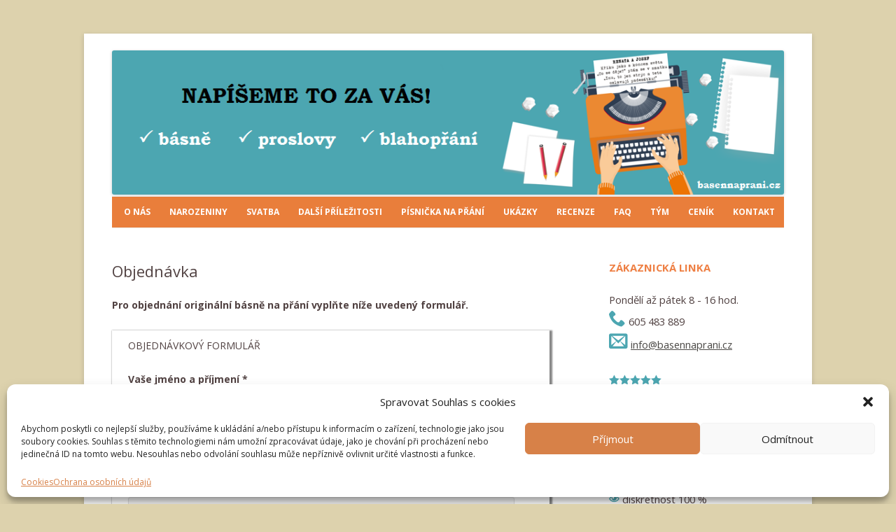

--- FILE ---
content_type: text/html; charset=UTF-8
request_url: https://basennaprani.cz/objednavka/
body_size: 14340
content:
<!DOCTYPE html>
<!--[if IE 7]>
<html class="ie ie7" lang="cs-CZ">
<![endif]-->
<!--[if IE 8]>
<html class="ie ie8" lang="cs-CZ">
<![endif]-->
<!--[if !(IE 7) & !(IE 8)]><!-->
<html lang="cs-CZ">
<!--<![endif]-->
<head>
<meta charset="UTF-8" />
<meta name="viewport" content="width=device-width" />
<title>Objednávka - Báseň na přání</title>
<link rel="profile" href="https://gmpg.org/xfn/11" />
<link rel="pingback" href="https://basennaprani.cz/xmlrpc.php" />
<!--[if lt IE 9]>
<script src="https://basennaprani.cz/wp-content/themes/twentytwelve/js/html5.js" type="text/javascript"></script>
<![endif]-->

<!-- This site is optimized with the Yoast SEO plugin v12.4 - https://yoast.com/wordpress/plugins/seo/ -->
<meta name="robots" content="max-snippet:-1, max-image-preview:large, max-video-preview:-1"/>
<link rel="canonical" href="https://basennaprani.cz/objednavka/" />
<meta property="og:locale" content="cs_CZ" />
<meta property="og:type" content="article" />
<meta property="og:title" content="Objednávka - Báseň na přání" />
<meta property="og:description" content="Pro objednání originální básně na přání vyplňte níže uvedený formulář." />
<meta property="og:url" content="https://basennaprani.cz/objednavka/" />
<meta property="og:site_name" content="Báseň na přání" />
<meta name="twitter:card" content="summary" />
<meta name="twitter:description" content="Pro objednání originální básně na přání vyplňte níže uvedený formulář." />
<meta name="twitter:title" content="Objednávka - Báseň na přání" />
<script type='application/ld+json' class='yoast-schema-graph yoast-schema-graph--main'>{"@context":"https://schema.org","@graph":[{"@type":"WebSite","@id":"https://basennaprani.cz/#website","url":"https://basennaprani.cz/","name":"B\u00e1se\u0148 na p\u0159\u00e1n\u00ed","potentialAction":{"@type":"SearchAction","target":"https://basennaprani.cz/?s={search_term_string}","query-input":"required name=search_term_string"}},{"@type":"WebPage","@id":"https://basennaprani.cz/objednavka/#webpage","url":"https://basennaprani.cz/objednavka/","inLanguage":"cs-CZ","name":"Objedn\u00e1vka - B\u00e1se\u0148 na p\u0159\u00e1n\u00ed","isPartOf":{"@id":"https://basennaprani.cz/#website"},"datePublished":"2017-10-02T17:00:25+00:00","dateModified":"2017-10-02T17:00:25+00:00"}]}</script>
<!-- / Yoast SEO plugin. -->

<link rel='dns-prefetch' href='//ajax.googleapis.com' />
<link rel='dns-prefetch' href='//fonts.googleapis.com' />
<link rel='dns-prefetch' href='//s.w.org' />
<link href='https://fonts.gstatic.com' crossorigin rel='preconnect' />
<link rel="alternate" type="application/rss+xml" title="Báseň na přání &raquo; RSS zdroj" href="https://basennaprani.cz/feed/" />
<link rel="alternate" type="application/rss+xml" title="Báseň na přání &raquo; RSS komentářů" href="https://basennaprani.cz/comments/feed/" />
		<script type="text/javascript">
			window._wpemojiSettings = {"baseUrl":"https:\/\/s.w.org\/images\/core\/emoji\/11.2.0\/72x72\/","ext":".png","svgUrl":"https:\/\/s.w.org\/images\/core\/emoji\/11.2.0\/svg\/","svgExt":".svg","source":{"concatemoji":"https:\/\/basennaprani.cz\/wp-includes\/js\/wp-emoji-release.min.js?ver=5.1.19"}};
			!function(e,a,t){var n,r,o,i=a.createElement("canvas"),p=i.getContext&&i.getContext("2d");function s(e,t){var a=String.fromCharCode;p.clearRect(0,0,i.width,i.height),p.fillText(a.apply(this,e),0,0);e=i.toDataURL();return p.clearRect(0,0,i.width,i.height),p.fillText(a.apply(this,t),0,0),e===i.toDataURL()}function c(e){var t=a.createElement("script");t.src=e,t.defer=t.type="text/javascript",a.getElementsByTagName("head")[0].appendChild(t)}for(o=Array("flag","emoji"),t.supports={everything:!0,everythingExceptFlag:!0},r=0;r<o.length;r++)t.supports[o[r]]=function(e){if(!p||!p.fillText)return!1;switch(p.textBaseline="top",p.font="600 32px Arial",e){case"flag":return s([55356,56826,55356,56819],[55356,56826,8203,55356,56819])?!1:!s([55356,57332,56128,56423,56128,56418,56128,56421,56128,56430,56128,56423,56128,56447],[55356,57332,8203,56128,56423,8203,56128,56418,8203,56128,56421,8203,56128,56430,8203,56128,56423,8203,56128,56447]);case"emoji":return!s([55358,56760,9792,65039],[55358,56760,8203,9792,65039])}return!1}(o[r]),t.supports.everything=t.supports.everything&&t.supports[o[r]],"flag"!==o[r]&&(t.supports.everythingExceptFlag=t.supports.everythingExceptFlag&&t.supports[o[r]]);t.supports.everythingExceptFlag=t.supports.everythingExceptFlag&&!t.supports.flag,t.DOMReady=!1,t.readyCallback=function(){t.DOMReady=!0},t.supports.everything||(n=function(){t.readyCallback()},a.addEventListener?(a.addEventListener("DOMContentLoaded",n,!1),e.addEventListener("load",n,!1)):(e.attachEvent("onload",n),a.attachEvent("onreadystatechange",function(){"complete"===a.readyState&&t.readyCallback()})),(n=t.source||{}).concatemoji?c(n.concatemoji):n.wpemoji&&n.twemoji&&(c(n.twemoji),c(n.wpemoji)))}(window,document,window._wpemojiSettings);
		</script>
		<style type="text/css">
img.wp-smiley,
img.emoji {
	display: inline !important;
	border: none !important;
	box-shadow: none !important;
	height: 1em !important;
	width: 1em !important;
	margin: 0 .07em !important;
	vertical-align: -0.1em !important;
	background: none !important;
	padding: 0 !important;
}
</style>
	<link rel='stylesheet' id='wp-block-library-css'  href='https://basennaprani.cz/wp-includes/css/dist/block-library/style.min.css?ver=5.1.19' type='text/css' media='all' />
<link rel='stylesheet' id='wp-block-library-theme-css'  href='https://basennaprani.cz/wp-includes/css/dist/block-library/theme.min.css?ver=5.1.19' type='text/css' media='all' />
<link rel='stylesheet' id='wpsm_colorbox-font-awesome-front-css'  href='https://basennaprani.cz/wp-content/plugins/colorbox-panels/assets/css/font-awesome/css/font-awesome.min.css?ver=5.1.19' type='text/css' media='all' />
<link rel='stylesheet' id='wpsm_colorbox_bootstrap-front-css'  href='https://basennaprani.cz/wp-content/plugins/colorbox-panels/assets/css/bootstrap-front.css?ver=5.1.19' type='text/css' media='all' />
<link rel='stylesheet' id='contact-form-7-css'  href='https://basennaprani.cz/wp-content/plugins/contact-form-7/includes/css/styles.css?ver=5.1.9' type='text/css' media='all' />
<link rel='stylesheet' id='jquery-ui-theme-css'  href='https://ajax.googleapis.com/ajax/libs/jqueryui/1.11.4/themes/smoothness/jquery-ui.min.css?ver=1.11.4' type='text/css' media='all' />
<link rel='stylesheet' id='jquery-ui-timepicker-css'  href='https://basennaprani.cz/wp-content/plugins/contact-form-7-datepicker/js/jquery-ui-timepicker/jquery-ui-timepicker-addon.min.css?ver=5.1.19' type='text/css' media='all' />
<link rel='stylesheet' id='default-icon-styles-css'  href='https://basennaprani.cz/wp-content/plugins/svg-vector-icon-plugin/public/../admin/css/wordpress-svg-icon-plugin-style.min.css?ver=5.1.19' type='text/css' media='all' />
<link rel='stylesheet' id='webfish-dropdown-menu-css'  href='https://basennaprani.cz/wp-content/plugins/webfish-dropdown-menu/menuStyle.css?ver=0.51' type='text/css' media='all' />
<link rel='stylesheet' id='wrcptfront-css'  href='https://basennaprani.cz/wp-content/plugins/wrc-pricing-tables/css/wrcpt-front.css?ver=2.4' type='text/css' media='all' />
<link rel='stylesheet' id='googleFonts-css'  href='//fonts.googleapis.com/css?family=Roboto+Condensed%3A400%2C700%7CDroid+Sans%3A400%2C700&#038;ver=5.1.19' type='text/css' media='all' />
<link rel='stylesheet' id='edd-styles-css'  href='https://basennaprani.cz/wp-content/plugins/easy-digital-downloads/assets/css/edd.min.css?ver=3.1.0.7' type='text/css' media='all' />
<link rel='stylesheet' id='cmplz-general-css'  href='https://basennaprani.cz/wp-content/plugins/complianz-gdpr/assets/css/cookieblocker.min.css?ver=6.5.6' type='text/css' media='all' />
<link rel='stylesheet' id='orbisius_ct_twentytwelve_child_theme_parent_style-css'  href='https://basennaprani.cz/wp-content/themes/twentytwelve/style.css?ver=3.1' type='text/css' media='all' />
<link rel='stylesheet' id='orbisius_ct_twentytwelve_child_theme_parent_style_child_style-css'  href='https://basennaprani.cz/wp-content/themes/twentytwelve-child-theme/style.css?ver=2.4' type='text/css' media='all' />
<link rel='stylesheet' id='twentytwelve-fonts-css'  href='https://fonts.googleapis.com/css?family=Open+Sans%3A400italic%2C700italic%2C400%2C700&#038;subset=latin%2Clatin-ext&#038;display=fallback' type='text/css' media='all' />
<link rel='stylesheet' id='twentytwelve-style-css'  href='https://basennaprani.cz/wp-content/themes/twentytwelve-child-theme/style.css?ver=20190507' type='text/css' media='all' />
<link rel='stylesheet' id='twentytwelve-block-style-css'  href='https://basennaprani.cz/wp-content/themes/twentytwelve/css/blocks.css?ver=20190406' type='text/css' media='all' />
<!--[if lt IE 9]>
<link rel='stylesheet' id='twentytwelve-ie-css'  href='https://basennaprani.cz/wp-content/themes/twentytwelve/css/ie.css?ver=20150214' type='text/css' media='all' />
<![endif]-->
<link rel='stylesheet' id='slb_core-css'  href='https://basennaprani.cz/wp-content/plugins/simple-lightbox/client/css/app.css?ver=2.7.0' type='text/css' media='all' />
<script type='text/javascript' src='https://basennaprani.cz/wp-includes/js/jquery/jquery.js?ver=1.12.4'></script>
<script type='text/javascript' src='https://basennaprani.cz/wp-includes/js/jquery/jquery-migrate.min.js?ver=1.4.1'></script>
<script type='text/javascript' src='https://basennaprani.cz/wp-content/plugins/colorbox-panels/assets/js/masonry.pkgd.min.js?ver=5.1.19'></script>
<script type='text/javascript' src='https://basennaprani.cz/wp-content/plugins/colorbox-panels/assets/js/jcolumn.min.js?ver=5.1.19'></script>
<link rel='https://api.w.org/' href='https://basennaprani.cz/wp-json/' />
<link rel="EditURI" type="application/rsd+xml" title="RSD" href="https://basennaprani.cz/xmlrpc.php?rsd" />
<link rel="wlwmanifest" type="application/wlwmanifest+xml" href="https://basennaprani.cz/wp-includes/wlwmanifest.xml" /> 
<meta name="generator" content="WordPress 5.1.19" />
<link rel='shortlink' href='https://basennaprani.cz/?p=5510' />
<link rel="alternate" type="application/json+oembed" href="https://basennaprani.cz/wp-json/oembed/1.0/embed?url=https%3A%2F%2Fbasennaprani.cz%2Fobjednavka%2F" />
<link rel="alternate" type="text/xml+oembed" href="https://basennaprani.cz/wp-json/oembed/1.0/embed?url=https%3A%2F%2Fbasennaprani.cz%2Fobjednavka%2F&#038;format=xml" />
<script src="https://www.google.com/recaptcha/api.js?hl=cs_CZ" async defer></script>
	<style type="text/css">
#DropDownMenuNav ul.sub-menu li,
#DropDownMenuNav ul.children li{
  width: 300px;
  background-color: ;
  height: 30px;
}
#DropDownMenuNav ul.sub-menu li a,
#DropDownMenuNav ul.children li a{
	line-height: 28px; 
}
#DropDownMenuNav ul.DropDownMenu a{
  color: ; 
}
#DropDownMenuNav ul.sub-menu a,
#DropDownMenuNav ul.children a{
  color: ; 
}
#DropDownMenuNav ul.sub-menu,
#DropDownMenuNav ul.children{
  border: 1px solid #000000;
  width: 300px;
  margin:0 0 0 -2px;
  
}
#DropDownMenuNav ul.DropDownMenu li:hover{
  background-color: ;
}
#DropDownMenuNav ul.DropDownMenu li:hover > a{
  color: ; 
}
#DropDownMenuNav ul.sub-menu li:hover,
#DropDownMenuNav ul.children li:hover{
  background-color: ;
}
#DropDownMenuNav ul.sub-menu li:hover>a,
#DropDownMenuNav ul.children li:hover>a{
  color: ; 
}

	</style>
<meta name="viewport" content="width=device-width, initial-scale=1, maximum-scale=1"><meta name="generator" content="Easy Digital Downloads v3.1.0.7" />
<style>.cmplz-hidden{display:none!important;}</style><!-- All in one Favicon 4.8 --><link rel="shortcut icon" href="https://basennaprani.cz/wp-content/uploads/2018/01/faveico_basen_na_prani_02.ico" />

<!-- Dynamic Widgets by QURL loaded - http://www.dynamic-widgets.com //-->
<style type="text/css" id="custom-background-css">
body.custom-background { background-color: #ddd2ad; }
</style>
			<style type="text/css" id="wp-custom-css">
			/* UPRAVUJE TEXTOVÉ, EMAILOVÉ POLE A POLE PRO SAMOTNÝ TEXT (TEXTAREA) */
.wpcf7 input[type="text"],
.wpcf7 input[type="email"],
.wpcf7 textarea {
width: 90%;
font-family: arial, verdana;
border: 1px solid #ddd;
color: #313131;
border-radius: 3px;
margin: 0;
border-color: #ddd;
background-color: #f5f5f5;
background-image: linear-gradient(to bottom, #f5f5f5, #f1f1f1);
background-repeat: repeat-x;
box-shadow: 0 1px 0 rgba(255, 255, 255, 0.2) inset, 0 1px 2px rgba(0, 0, 0, 0.05);
}

/* UPRAVUJE TEXTOVÉ, EMAILOVÉ POLE */
input[type=text],
input[type=email],
textarea,
select {
border: 1px solid #ccc;
padding: 6px 4px;
outline: 0;
-moz-border-radius: 2px;
-webkit-border-radius: 2px;
border-radius: 2px;
font: 14px HelveticaNeue,"Helvetica Neue",Helvetica,Arial,sans-serif;
color: #777;
background: #fff;
}

/* UPRAVUJE TLAČÍTKO FORMULÁŘE */
.wpcf7-submit {
outline: 0;
display: block;
border: 1px solid #3f5391;
cursor: pointer;
color: #ffffff;
border-radius: 3px;
line-height: 30px;
height: 40px;
width: 150px;
background-color: #3f5391;
}

#colophon {
	background-color:white!important;
}		</style>
		<style id="sccss">/* UPRAVUJE TEXTOVÉ, EMAILOVÉ POLE A POLE PRO SAMOTNÝ TEXT (TEXTAREA) */
.wpcf7 input[type="text"],
.wpcf7 input[type="email"],
.wpcf7 textarea {
width: 90%;
font-family: arial, verdana;
border: 1px solid #ddd;
color: #313131;
border-radius: 3px;
margin: 0;
border-color: #ddd;
background-color: #f5f5f5;
background-image: linear-gradient(to bottom, #f5f5f5, #f1f1f1);
background-repeat: repeat-x;
box-shadow: 0 1px 0 rgba(255, 255, 255, 0.2) inset, 0 1px 2px rgba(0, 0, 0, 0.05);
}

/* UPRAVUJE TEXTOVÉ, EMAILOVÉ POLE */
input[type=text],
input[type=email],
textarea,
select {
border: 1px solid #ccc;
padding: 6px 4px;
outline: 0;
-moz-border-radius: 2px;
-webkit-border-radius: 2px;
border-radius: 2px;
font: 14px HelveticaNeue,"Helvetica Neue",Helvetica,Arial,sans-serif;
color: #777;
background: #fff;
}

/* UPRAVUJE TLAČÍTKO FORMULÁŘE */
.wpcf7-submit {
outline: 0;
display: block;
border: 1px solid #3f5391;
cursor: pointer;
color: #ffffff;
border-radius: 3px;
line-height: 30px;
height: 40px;
width: 150px;
background-color: #3f5391;
}

.main-navigation #menu-menu2 > li > a {
color:white!important;
}

.main-navigation #menu-menu2 > li ul a {
color:#6b6b6b !important;
}

.main-navigation li {margin:0 13px;}

ul#menu-menu {text-align: center;}

.lama-header {width:100%;}

.main-navigation li {margin-right:10px;}

.lama-header {width:100%;}

#ODESLAT {
	background:#4CA6B1!important;
	color:white!important;
	text-transform:uppercase;
	font-size:16px;
	box-shadow:none!important;
	padding: 5px 15px;
	    width: auto;
}

#secondary p .phone, #secondary p .wp-svg-envelop, #secondary p .wp-svg-star, #secondary p .wp-svg-eye, #secondary p i:nth-child(5), #secondary p .wp-svg-checkmark, #secondary p i:nth-child(7), #secondary .widget:nth-child(3) a:nth-child(1), #secondary p a:nth-child(3), .wp-svg-star-3, #secondary #simpleimage-20 a, #secondary #simpleimage-18 a {
    
    color: #4CA6B1!important;
}</style>
<!-- Styles cached and displayed inline for speed. Generated by http://stylesplugin.com -->
<style type="text/css" id="styles-plugin-css">
#searchsubmit,.styles .post-password-required input[type="submit"],#respond input#submit{background-image:none}body .site{padding-left:0;padding-right:0;max-width:74.285714285rem}#masthead,#main,#colophon{padding-left:2.857142857rem;padding-right:2.857142857rem}
</style>
<style id="yellow-pencil">
/*
	The following CSS generated by Yellow Pencil Plugin.
	http://waspthemes.com/yellow-pencil
*/
.widget-area .widget-title{font-size:14.8px;color:rgba(87,78,70,0.870588);line-height:17.1px;}.menu-menu2-container .nav-menu{background-color:rgba(228,94,10,0.8);}.current-menu-item a{color:#ffffff !important;font-size:13px;line-height:22.6px !important;}body{color:#514242;}.nav-menu .menu-item:nth-child(8) > a:nth-child(1){color:#ffffff;}.nav-menu .menu-item:nth-child(7) > a:nth-child(1){color:#ffffff;}.nav-menu .menu-item:nth-child(6) > a:nth-child(1){color:#ffffff;}.nav-menu .menu-item:nth-child(5) > a:nth-child(1){color:#ffffff;}.nav-menu .menu-item:nth-child(4) > a:nth-child(1){color:#ffffff;}.nav-menu .menu-item:nth-child(3) > a:nth-child(1){color:#ffffff;}.nav-menu .menu-item:nth-child(2) > a:nth-child(1){color:#ffffff;}#colophon{background-color:rgba(188,183,183,0.8);}.site-info span{top:4px;left:0px;position:relative;color:#ffffff !important;font-size:15.7px !important;}.nav-menu .sub-menu a{color:#6b6b6b !important;}.widget-area p .wp-svg-phone{font-size:24px;color:#4cagb1 !important;}.widget-area p .wp-svg-envelop{color:#2a59cf;font-size:26.5px;}.widget-area p a{color:#4c4a47 !important;}.widget-area p{font-size:14.8px !important;background-color:rgba(212,155,192,0.25) !important;}.nav-menu .menu-item:nth-child(9) > a:nth-child(1){color:#ffffff !important;}.widget-area .widget:nth-child(3) p:nth-child(2){background-color:rgba(212,155,192,0.25) !important;}.widget-area .widget p:nth-child(3){background-color:rgba(212,155,192,0.25) !important;}.widget-area .widget:nth-child(2) p{background-color:rgba(255,255,255,0.247059) !important;}.widget-area .widget p:nth-child(5) a{background-color:#ffffff;color:#20868d !important;font-size:16.5px;}.widget-area .widget:nth-child(3){background-color:rgba(255,255,255,0.25);}.widget-area .widget:nth-child(3) p a:nth-child(1){color:#158ae9 !important;background-color:rgba(237,245,247,0.25);}.widget-area .widget:nth-child(3) p a:nth-child(3){color:#158ae9 !important;}.widget-area .widget:nth-child(3) p a:nth-child(5){color:#158ae9 !important;}.widget-area .widget:nth-child(3) p a:nth-child(7){color:#158ae9 !important;}.widget-area .widget:nth-child(3) p a:nth-child(9){color:#158ae9 !important;}.nav-menu .menu-item:nth-child(10) > a:nth-child(1){color:#ffffff !important;}.widget-area .widget:nth-child(5){background-color:#ffffff;}#page .site-header{top:0px;left:0px;position:relative;}.nav-menu .menu-item:nth-child(3) .sub-menu .menu-item:nth-child(9) a{color:#6b6b6b !important;}.nav-menu .menu-item:nth-child(3) .sub-menu .menu-item:nth-child(10) a{color:#6b6b6b !important;}.nav-menu .menu-item:nth-child(2) .sub-menu .menu-item:nth-child(9) a{color:#6b6b6b !important;}.nav-menu .menu-item:nth-child(2) .sub-menu .menu-item:nth-child(10) a{color:#6b6b6b !important;}.nav-menu .menu-item:nth-child(1) > a:nth-child(1){color:#ffffff !important;}.nav-menu .menu-item:nth-child(2) .sub-menu .menu-item:nth-child(1) a{color:#6b6b6b !important;}.nav-menu .menu-item:nth-child(3) .sub-menu .menu-item:nth-child(1) a{color:#6b6b6b !important;}.nav-menu .menu-item:nth-child(4) .sub-menu .menu-item:nth-child(1) a{color:#6b6b6b !important;}.nav-menu .menu-item:nth-child(6) .sub-menu .menu-item:nth-child(1) a{color:#6b6b6b !important;}.widget-area .widget:nth-child(4) p:nth-child(2){background-color:rgba(247,247,247,0.25) !important;}.widget-area .widget p:nth-child(5){background-color:rgba(212,155,192,0.25);}.widget-area .widget:nth-child(5) p{background-color:rgba(252,252,252,0.25) !important;}.widget-area .widget:nth-child(6) p{background-color:rgba(252,252,252,0.25) !important;}.widget-area .widget p:nth-child(6){background-color:rgba(212,155,192,0.25);}.widget-area .widget:nth-child(1) p{background-color:rgba(255,255,255,0.247) !important;}.widget-area .widget p:nth-child(4){background-color:rgba(212,155,192,0.25);}.widget-area .widget p:nth-child(7){background-color:rgba(212,155,192,0.25);}.widget-area .widget p:nth-child(8){background-color:rgba(212,155,192,0.25);}.widget-area .widget p:nth-child(9){background-color:rgba(212,155,192,0.25);}.widget-area .widget p:nth-child(10){background-color:rgba(212,155,192,0.25);}.widget-area .widget p:nth-child(11){background-color:rgba(212,155,192,0.25);}.widget-area .widget p:nth-child(13){background-color:rgba(212,155,192,0.25);}.widget-area .widget p:nth-child(15){background-color:rgba(212,155,192,0.25);}.widget-area .widget p .wp-svg-phone{color:#2a59cf;}.widget-area .widget:nth-child(3) p{background-color:#f38630 !important;}#page #main .widget p{background-color:#ffffff !important;}#secondary .widget h3{background-color:#ffffff;color:rgba(236,108,39,0.87);}#main #secondary .widget p .wp-svg-envelop{color:#4cagb1 !important;}#secondary p .wp-svg-envelop{color:#2aabcf;}#secondary p .phone{color:#2aabcf;}#secondary p .wp-svg-star{color:#2aabcf;}#secondary p .wp-svg-eye{color:#2aabcf;}#secondary p .wp-svg-checkmark{color:#2aabcf;}#secondary p i{top:0px;left:0px;position:relative;}#secondary p i:nth-child(7){color:#2aabcf;}#secondary p i:nth-child(5){color:#2aabcf;}#secondary .widget{background-color:#ffffff;}#secondary .widget:nth-child(4){background-color:#ffffff;}#secondary .widget:nth-child(3) a:nth-child(1){color:#2aabcf !important;}#secondary p a:nth-child(3){color:#2aabcf !important;}#secondary .widget:nth-child(4) p:nth-child(2) a{color:#2aabcf !important;font-weight:600;}#secondary .widget:nth-child(3) a:nth-child(5){color:#2aabcf !important;}#secondary p a:nth-child(9){color:#2aabcf !important;}#secondary p a:nth-child(7){color:#2aabcf !important;}@media screen and (min-width:600px){.nav-menu .menu-item:nth-child(4) .menu-item:nth-child(9) a{color:#6b6b6b !important;}}
</style></head>

<body data-rsssl=1 data-cmplz=1 class="page-template-default page page-id-5510 custom-background wp-embed-responsive edd-js-none styles custom-font-enabled single-author">
<div id="page" class="hfeed site">
	<header id="masthead" class="site-header" role="banner">
					<a href="https://basennaprani.cz/"><img src="https://basennaprani.cz/wp-content/uploads/2017/08/zelenomodrá7.png" class="header-image" width="1024" height="220" alt="Báseň na přání" /></a>
				<nav id="site-navigation" class="main-navigation" role="navigation">
			<button class="menu-toggle">Menu</button>
			<a class="assistive-text" href="#content" title="Přejít k obsahu webu">Přejít k obsahu webu</a>
			<div class="menu-menu2-container"><ul id="menu-menu2" class="nav-menu DropDownMenu"><li id="menu-item-358" class="menu-item menu-item-type-post_type menu-item-object-page menu-item-home menu-item-358"><a href="https://basennaprani.cz/">O nás</a></li>
<li id="menu-item-5423" class="menu-item menu-item-type-post_type menu-item-object-page menu-item-has-children menu-item-5423"><a href="https://basennaprani.cz/prani-k-narozeninam/">Narozeniny</a>
<ul class="sub-menu">
	<li id="menu-item-5550" class="menu-item menu-item-type-post_type menu-item-object-page menu-item-5550"><a href="https://basennaprani.cz/prani-k-narozeninam-pro-zeny/">Přání k narozeninám pro ženy</a></li>
	<li id="menu-item-5427" class="menu-item menu-item-type-post_type menu-item-object-page menu-item-5427"><a href="https://basennaprani.cz/prani-k-narozeninam-pro-muze/">Přání k narozeninám pro muže</a></li>
	<li id="menu-item-5426" class="menu-item menu-item-type-post_type menu-item-object-page menu-item-5426"><a href="https://basennaprani.cz/proslov-k-narozeninam/">Proslov k narozeninám</a></li>
	<li id="menu-item-1771" class="menu-item menu-item-type-post_type menu-item-object-page menu-item-1771"><a href="https://basennaprani.cz/text-pozvanky-na-oslavu/">Text pozvánky na oslavu</a></li>
</ul>
</li>
<li id="menu-item-5401" class="menu-item menu-item-type-post_type menu-item-object-page menu-item-has-children menu-item-5401"><a href="https://basennaprani.cz/svatba/">Svatba</a>
<ul class="sub-menu">
	<li id="menu-item-5419" class="menu-item menu-item-type-post_type menu-item-object-page menu-item-5419"><a href="https://basennaprani.cz/svatebni-proslov/">Svatební proslov</a></li>
	<li id="menu-item-5418" class="menu-item menu-item-type-post_type menu-item-object-page menu-item-5418"><a href="https://basennaprani.cz/svatebni-proslov-svedka/">Svatební proslov svědka</a></li>
	<li id="menu-item-5751" class="menu-item menu-item-type-post_type menu-item-object-page menu-item-5751"><a href="https://basennaprani.cz/svatebni-proslov-otce-nevesty/">Svatební proslov otce nevěsty</a></li>
	<li id="menu-item-5750" class="menu-item menu-item-type-post_type menu-item-object-page menu-item-5750"><a href="https://basennaprani.cz/svatebni-proslov-otce-zenicha/">Svatební proslov otce ženicha</a></li>
	<li id="menu-item-7802" class="menu-item menu-item-type-post_type menu-item-object-page menu-item-7802"><a href="https://basennaprani.cz/prani-novomanzelum-ke-svatbe/">Přání ke svatbě</a></li>
	<li id="menu-item-1776" class="menu-item menu-item-type-post_type menu-item-object-page menu-item-1776"><a href="https://basennaprani.cz/prani-k-vyroci-svatby/">Přání k výročí svatby</a></li>
	<li id="menu-item-5422" class="menu-item menu-item-type-post_type menu-item-object-page menu-item-5422"><a href="https://basennaprani.cz/svatebni-oznameni/">Svatební oznámení</a></li>
	<li id="menu-item-5412" class="menu-item menu-item-type-post_type menu-item-object-page menu-item-5412"><a href="https://basennaprani.cz/pozvanka-ke-svatebnimu-stolu/">Pozvánka ke svatebnímu stolu</a></li>
	<li id="menu-item-5834" class="menu-item menu-item-type-post_type menu-item-object-page menu-item-5834"><a href="https://basennaprani.cz/svatebni-slib/">Svatební slib</a></li>
	<li id="menu-item-1769" class="menu-item menu-item-type-post_type menu-item-object-page menu-item-1769"><a href="https://basennaprani.cz/podekovani-rodicum/">Poděkování rodičům</a></li>
	<li id="menu-item-1770" class="menu-item menu-item-type-post_type menu-item-object-page menu-item-1770"><a href="https://basennaprani.cz/svatebni-podekovani-svedkum/">Poděkování svědkům</a></li>
	<li id="menu-item-2266" class="menu-item menu-item-type-post_type menu-item-object-page menu-item-2266"><a href="https://basennaprani.cz/poeticke-okenko-do-svatebnich-novin/">Poetické okénko do svatebních novin</a></li>
</ul>
</li>
<li id="menu-item-5430" class="menu-item menu-item-type-post_type menu-item-object-page menu-item-has-children menu-item-5430"><a href="https://basennaprani.cz/dalsi-prilezitosti/">Další příležitosti</a>
<ul class="sub-menu">
	<li id="menu-item-5622" class="menu-item menu-item-type-post_type menu-item-object-page menu-item-5622"><a href="https://basennaprani.cz/prani-k-svatku/">Svátek</a></li>
	<li id="menu-item-14174" class="menu-item menu-item-type-post_type menu-item-object-page menu-item-14174"><a href="https://basennaprani.cz/prani-k-promoci/">Promoce</a></li>
	<li id="menu-item-3621" class="menu-item menu-item-type-post_type menu-item-object-page menu-item-3621"><a href="https://basennaprani.cz/prani-k-odchodu-do-duchodu/">Odchod do důchodu</a></li>
	<li id="menu-item-14977" class="menu-item menu-item-type-post_type menu-item-object-page menu-item-14977"><a href="https://basennaprani.cz/jak-vyznat-lasku/">Vyznání lásky</a></li>
	<li id="menu-item-1827" class="menu-item menu-item-type-post_type menu-item-object-page menu-item-1827"><a href="https://basennaprani.cz/prani-k-vyroci/">Výročí</a></li>
	<li id="menu-item-14978" class="menu-item menu-item-type-post_type menu-item-object-page menu-item-14978"><a href="https://basennaprani.cz/zadost-o-ruku/">Žádost o ruku</a></li>
	<li id="menu-item-14486" class="menu-item menu-item-type-post_type menu-item-object-page menu-item-14486"><a href="https://basennaprani.cz/prani-k-narozeni-miminka/">Narození miminka</a></li>
	<li id="menu-item-14488" class="menu-item menu-item-type-post_type menu-item-object-page menu-item-14488"><a href="https://basennaprani.cz/blahoprani-ke-krtu/">Křtiny</a></li>
	<li id="menu-item-14979" class="menu-item menu-item-type-post_type menu-item-object-page menu-item-14979"><a href="https://basennaprani.cz/text-do-fotoknihy/">Verše do fotoknihy</a></li>
	<li id="menu-item-1522" class="menu-item menu-item-type-post_type menu-item-object-page menu-item-1522"><a href="https://basennaprani.cz/zamilovane-basnicky/">Z lásky pro radost</a></li>
	<li id="menu-item-4469" class="menu-item menu-item-type-post_type menu-item-object-page menu-item-4469"><a href="https://basennaprani.cz/vanocni-prani-text/">Vánoce</a></li>
	<li id="menu-item-17517" class="menu-item menu-item-type-post_type menu-item-object-page menu-item-17517"><a href="https://basennaprani.cz/poeticke-okenko/">Poetické okénko do novin, časopisu či zpravodaje</a></li>
</ul>
</li>
<li id="menu-item-16951" class="menu-item menu-item-type-post_type menu-item-object-page menu-item-16951"><a href="https://basennaprani.cz/pisnicka-na-prani/">Písnička na přání</a></li>
<li id="menu-item-363" class="menu-item menu-item-type-post_type menu-item-object-page menu-item-363"><a href="https://basennaprani.cz/ukazky-nasi-prace/">Ukázky</a></li>
<li id="menu-item-4824" class="menu-item menu-item-type-post_type menu-item-object-page menu-item-4824"><a href="https://basennaprani.cz/reference/">Recenze</a></li>
<li id="menu-item-6698" class="menu-item menu-item-type-post_type menu-item-object-page menu-item-6698"><a href="https://basennaprani.cz/casto-kladene-otazky/">FAQ</a></li>
<li id="menu-item-430" class="menu-item menu-item-type-post_type menu-item-object-page menu-item-430"><a href="https://basennaprani.cz/tvurci-tym/">Tým</a></li>
<li id="menu-item-3605" class="menu-item menu-item-type-post_type menu-item-object-page menu-item-3605"><a href="https://basennaprani.cz/cenik/">Ceník</a></li>
<li id="menu-item-365" class="menu-item menu-item-type-post_type menu-item-object-page menu-item-365"><a href="https://basennaprani.cz/kontakt/">Kontakt</a></li>
</ul></div>		</nav><!-- #site-navigation -->
	</header><!-- #masthead -->

	<div id="main" class="wrapper">
	<div id="primary" class="site-content">
		<div id="content" role="main">

							
	<article id="post-5510" class="post-5510 page type-page status-publish hentry">
		<header class="entry-header">
													<h1 class="entry-title">Objednávka</h1>
		</header>

		<div class="entry-content">
			<p style="text-align: left;"><strong>Pro objednání originální básně na přání vyplňte níže uvedený formulář.</strong></p>
<div role="form" class="wpcf7" id="wpcf7-f146-p5510-o1" lang="cs-CZ" dir="ltr">
<div class="screen-reader-response" aria-live="polite"></div>
<form action="/objednavka/#wpcf7-f146-p5510-o1" method="post" class="wpcf7-form" novalidate="novalidate">
<div style="display: none;">
<input type="hidden" name="_wpcf7" value="146" />
<input type="hidden" name="_wpcf7_version" value="5.1.9" />
<input type="hidden" name="_wpcf7_locale" value="cs_CZ" />
<input type="hidden" name="_wpcf7_unit_tag" value="wpcf7-f146-p5510-o1" />
<input type="hidden" name="_wpcf7_container_post" value="5510" />
</div>
<style>
form.wpcf7-form {
padding-bottom: 20px;
box-shadow: 2px 2px 2px 2px #888888;
padding-left: 23px;
padding-top: 10px;
}</p>
</style>
<p>OBJEDNÁVKOVÝ FORMULÁŘ</p>
<p><span style="font-weight: bold">Vaše jméno a příjmení *</span><br />
<span class="wpcf7-form-control-wrap your-name"><input type="text" name="your-name" value="" size="40" class="wpcf7-form-control wpcf7-text wpcf7-validates-as-required" id="your-name" aria-required="true" aria-invalid="false" /></span></p>
<p><span style="font-weight: bold">Adresa *</span><br />
    <span class="wpcf7-form-control-wrap your-address"><input type="text" name="your-address" value="" size="40" class="wpcf7-form-control wpcf7-text wpcf7-validates-as-required" id="your-address" aria-required="true" aria-invalid="false" /></span> </p>
<p><span style="font-weight: bold">Váš email *</span><br />
    <span class="wpcf7-form-control-wrap your-email"><input type="email" name="your-email" value="" size="40" class="wpcf7-form-control wpcf7-text wpcf7-email wpcf7-validates-as-required wpcf7-validates-as-email" id="your-email" aria-required="true" aria-invalid="false" /></span> </p>
<p><P><span style="font-weight: bold">Telefon *</span><br />
    <span class="wpcf7-form-control-wrap your-telephone"><input type="text" name="your-telephone" value="" size="40" class="wpcf7-form-control wpcf7-text wpcf7-validates-as-required" id="your-telephone" aria-required="true" aria-invalid="false" /></span> </p>
<p><span style="font-weight: bold">Účel básně *</span><br /><span style="font-style: italic">např. přání k narozeninám, svátku, výročí, vyznání lásky apod.</span><br />
    <span class="wpcf7-form-control-wrap your-ucel"><input type="text" name="your-ucel" value="" size="40" class="wpcf7-form-control wpcf7-text wpcf7-validates-as-required" id="your-ucel" aria-required="true" aria-invalid="false" /></span> </p>
<p><span style="font-weight: bold">Osoba(y), pro kterou(é) je báseň určena *</span><br /> <span style="font-style: italic">např. jméno (případně přezdívka) dané osoby a její statut vůči Vám (je nutné blíže specifikovat, např. manžel/ka, přítel/kyně, maminka, tatínek, babička, dědeček, dívka Vašich snů,  apod.)</span><br />
    <span class="wpcf7-form-control-wrap your-osoba"><input type="text" name="your-osoba" value="" size="40" class="wpcf7-form-control wpcf7-text wpcf7-validates-as-required" id="your-osoba" aria-required="true" aria-invalid="false" /></span> </p>
<p><span style="font-weight: bold">Vyznění básně *</span><br /> <span style="font-style: italic">např. humorné, vážné, milostné apod., je to jen na Vás</span><br />
    <span class="wpcf7-form-control-wrap your-vyzneni"><input type="text" name="your-vyzneni" value="" size="40" class="wpcf7-form-control wpcf7-text wpcf7-validates-as-required" id="your-vyzneni" aria-required="true" aria-invalid="false" /></span> </p>
<p><span style="font-weight: bold">Obsah básně (o čem má báseň být) *</span><br /> <span style="font-style: italic">zde se prosím nebojte rozepsat, o čem by báseň měla být, co chcete aby v básničce zaznělo<br />
(záliby obdarovaného, domácí mazlíčci, společné zážitky, nějaká konkrétní vzpomínka, cíle a sny obdarované osoby apod.), vše co je pro Vás důležité zde prosím definujte co nejpřesněji</span><br />
    <span class="wpcf7-form-control-wrap your-message"><textarea name="your-message" cols="40" rows="10" class="wpcf7-form-control wpcf7-textarea wpcf7-validates-as-required" id="your-message" aria-required="true" aria-invalid="false"></textarea></span> </p>
<p><span style="font-weight: bold">Souhlasíte s plněním služby ihned po zaplacení ceny, tedy ve lhůtě pro odstoupení<br />
od smlouvy? * </span><br />
<span class="wpcf7-form-control-wrap checkbox-734"><span class="wpcf7-form-control wpcf7-checkbox wpcf7-exclusive-checkbox" id="checkbox-734"><span class="wpcf7-list-item first"><input type="checkbox" name="checkbox-734" value="ANO" /><span class="wpcf7-list-item-label">ANO</span></span><span class="wpcf7-list-item last"><input type="checkbox" name="checkbox-734" value="NE" /><span class="wpcf7-list-item-label">NE</span></span></span></span></p>
<p><span style="font-weight: bold">Souhlasíte se zveřejněním básně na našich stránkách v sekci Ukázky naší práce? * </span><br />
<span class="wpcf7-form-control-wrap checkbox-60"><span class="wpcf7-form-control wpcf7-checkbox wpcf7-validates-as-required wpcf7-exclusive-checkbox" id="checkbox-60"><span class="wpcf7-list-item first"><input type="checkbox" name="checkbox-60" value="ANO" /><span class="wpcf7-list-item-label">ANO</span></span><span class="wpcf7-list-item last"><input type="checkbox" name="checkbox-60" value="NE" /><span class="wpcf7-list-item-label">NE</span></span></span></span></p>
<p><span style="font-weight: bold; border-bottom: 1px solid #000;">Vaše cena:</span> 1450 Kč</p>
<p><span style="font-weight: bold">Podmínky odeslání objednávky: *</span><br />
<span class="wpcf7-form-control-wrap checkbox-224"><span class="wpcf7-form-control wpcf7-checkbox wpcf7-validates-as-required wpcf7-exclusive-checkbox"><span class="wpcf7-list-item first last"><label><input type="checkbox" name="checkbox-224" value="" /><span class="wpcf7-list-item-label"></span></label></span></span></span>Souhlasím s <a href="https://basennaprani.cz/obchodni-podminky/">obchodními podmínkami</a> a závazně objednávám</p>
<div class="g-recaptcha" data-sitekey="6LcsD-UUAAAAAFrTGS5NBIy28eSncT9CL69-1192"></div>
<p></p>
<p><input type="submit" value="ODESLAT" class="wpcf7-form-control wpcf7-submit" id="ODESLAT" /></p>
<div class="wpcf7-response-output wpcf7-display-none" aria-hidden="true"></div></form></div>
					</div><!-- .entry-content -->
		<footer class="entry-meta">
					</footer><!-- .entry-meta -->
	</article><!-- #post -->
							
		</div><!-- #content -->
	</div><!-- #primary -->


			<div id="secondary" class="widget-area" role="complementary">
			<aside id="simpleimage-19" class="widget widget_simpleimage">
<h3 class="widget-title">ZÁKAZNICKÁ LINKA</h3>

<p>Pondělí až pátek 8 - 16 hod.<br />
<i class="wp-svg-phone phone"></i> 605 483 889<br />
<i class="wp-svg-envelop envelop"></i> <a href="mailto:info@basennaprani.cz">info@basennaprani.cz</a></p>
<p><i class="wp-svg-star-3 star-3"></i><i class="wp-svg-star-3 star-3"></i><i class="wp-svg-star-3 star-3"></i><i class="wp-svg-star-3 star-3"></i><i class="wp-svg-star-3 star-3"></i><br />
<a href="https://basennaprani.cz/reference/" style="font-weight:bold;color:#514242!important">4178 SPOKOJENÝCH ZÁKAZNÍKŮ</a></p>

</aside><aside id="simpleimage-17" class="widget widget_simpleimage">
<h3 class="widget-title">KVALITA A ORIGINALITA</h3>

<p><i class="wp-svg-star star"></i> individuální přístup<br />
<i class="wp-svg-eye eye"></i> diskrétnost 100 %<br />
<i class="wp-svg-bubbles-2 bubbles-2"></i> rychlá komunikace<br />
<i class="wp-svg-users-2 users-2"></i> tým zkušených básníků<br />
<i class="wp-svg-checkmark checkmark"></i> báseň vždy odpovídá zadání</p>

</aside><aside id="simpleimage-20" class="widget widget_simpleimage">
<h3 class="widget-title">ČASTÉ OTÁZKY</h3>

<p><a href="https://basennaprani.cz/o-sluzbe/">O službě</a><br />
<a href="https://basennaprani.cz/proces-objednavani/">Proces objednávání</a><br />
<a href="https://basennaprani.cz/nase-zaruky/">Naše záruky</a><br />
<a href="https://basennaprani.cz/proc-basen-na-prani/">Proč báseň na přání</a><br />
<a href="https://basennaprani.cz/dalsi-otazky/">Další otázky</a></p>

</aside><aside id="simpleimage-18" class="widget widget_simpleimage">
<h3 class="widget-title">RECENZE</h3>

<p><a href="https://basennaprani.cz/reference/" style="font-weight:normal">Hodnocení našich služeb:</a></p>
<p>4.8.2025<br />
Eva Š.: Děkuji Vám za vše, krásná práce.</p>
<p>30.6.2025<br />
Zdena H.: Moc děkuji za dokonalý proslov na svatbu. Perfektně pasuje, vše co jsem potřebovala. Klobouk dolů, máte můj obdiv, jako vždy. Oslovila jsem vás už po čtvrté, a dou-fám, že nekončím.</p>
<p>19.6.2025<br />
Erika K.: Moc Vám děkuji za báseň, je úžasná, díky Vám se těším na zít-ra na oslavu. Ráda se zase na Vás obrátím.  </p>
<p>19.5.2025<br />
Věra S.: Moc děkuji, text super, smekám :-)  </p>
<p>31.3.2025<br />
Stella J.: Moc děkuji, je to luxusní!  </p>
<p>19.3.2025<br />
Dita W.: Wau, děkuji moc, je to super. Už se těším, až to rodičům dcery přednesou.</p>
<p>20.2.2025<br />
Kateřina K.: Velké DÍKY za krásný proslov. Nebyla jsem schopná přání dočíst, brečela jsem jako želva. Ještě jednou děkuji! Jste moc šikovní. </p>
<p>29.1.2025<br />
Zdena H.: Chtěla jsem moc poděkovat za úžasnou báseň. Je to opravdu dokonalé. Budu vás chválit kudy budu chodit.  </p>
<p>15.1.2025<br />
Stanislava T.: Děkuji za úžasnou básničku. </p>
<p>18.12.2024<br />
Soňa M.: Nádhera :-) Děkuji..<br />
spokojenost :-)    </p>
<p>Další recenze naleznete <a href="https://basennaprani.cz/reference/">zde</a></p>

</aside>		</div><!-- #secondary -->
		</div><!-- #main .wrapper -->
	  <div class="menu-menu99-container"><ul id="menu-menu99" class="dolni DropDownMenu"><li id="menu-item-16982" class="menu-item menu-item-type-post_type menu-item-object-page menu-item-16982"><a href="https://basennaprani.cz/odhalte-tajemstvi-poezie/">Odhalte tajemství poezie</a></li>
<li id="menu-item-856" class="menu-item menu-item-type-post_type menu-item-object-page menu-item-856"><a href="https://basennaprani.cz/obchodni-podminky/">Obchodní podmínky</a></li>
<li id="menu-item-16987" class="menu-item menu-item-type-post_type menu-item-object-page menu-item-16987"><a href="https://basennaprani.cz/cookies/">Cookies</a></li>
<li id="menu-item-639" class="menu-item menu-item-type-post_type menu-item-object-page menu-item-639"><a href="https://basennaprani.cz/doprava-a-platba/">Platba a dodání</a></li>
<li id="menu-item-16980" class="menu-item menu-item-type-post_type menu-item-object-page menu-item-16980"><a href="https://basennaprani.cz/copywriting/">Copywriting</a></li>
<li id="menu-item-16979" class="menu-item menu-item-type-post_type menu-item-object-page menu-item-16979"><a href="https://basennaprani.cz/reklamni-texty/">Reklamní texty</a></li>
</ul></div>	<footer id="colophon" role="contentinfo">
		<div class="site-info">
<p style="text-align:center">Copyright © 2015 - 2023, Nina Misařová<br></p>		</div><!-- .site-info -->
	</footer><!-- #colophon -->
</div><!-- #page -->

	<style>.edd-js-none .edd-has-js, .edd-js .edd-no-js, body.edd-js input.edd-no-js { display: none; }</style>
	<script>/* <![CDATA[ */(function(){var c = document.body.classList;c.remove('edd-js-none');c.add('edd-js');})();/* ]]> */</script>
	
<!-- Consent Management powered by Complianz | GDPR/CCPA Cookie Consent https://wordpress.org/plugins/complianz-gdpr -->
<div id="cmplz-cookiebanner-container"><div class="cmplz-cookiebanner cmplz-hidden banner-1 optin cmplz-bottom cmplz-categories-type-no" aria-modal="true" data-nosnippet="true" role="dialog" aria-live="polite" aria-labelledby="cmplz-header-1-optin" aria-describedby="cmplz-message-1-optin">
	<div class="cmplz-header">
		<div class="cmplz-logo"></div>
		<div class="cmplz-title" id="cmplz-header-1-optin">Spravovat Souhlas s cookies</div>
		<div class="cmplz-close" tabindex="0" role="button" aria-label="close-dialog">
			<svg aria-hidden="true" focusable="false" data-prefix="fas" data-icon="times" class="svg-inline--fa fa-times fa-w-11" role="img" xmlns="http://www.w3.org/2000/svg" viewBox="0 0 352 512"><path fill="currentColor" d="M242.72 256l100.07-100.07c12.28-12.28 12.28-32.19 0-44.48l-22.24-22.24c-12.28-12.28-32.19-12.28-44.48 0L176 189.28 75.93 89.21c-12.28-12.28-32.19-12.28-44.48 0L9.21 111.45c-12.28 12.28-12.28 32.19 0 44.48L109.28 256 9.21 356.07c-12.28 12.28-12.28 32.19 0 44.48l22.24 22.24c12.28 12.28 32.2 12.28 44.48 0L176 322.72l100.07 100.07c12.28 12.28 32.2 12.28 44.48 0l22.24-22.24c12.28-12.28 12.28-32.19 0-44.48L242.72 256z"></path></svg>
		</div>
	</div>

	<div class="cmplz-divider cmplz-divider-header"></div>
	<div class="cmplz-body">
		<div class="cmplz-message" id="cmplz-message-1-optin">Abychom poskytli co nejlepší služby, používáme k ukládání a/nebo přístupu k informacím o zařízení, technologie jako jsou soubory cookies. Souhlas s těmito technologiemi nám umožní zpracovávat údaje, jako je chování při procházení nebo jedinečná ID na tomto webu. Nesouhlas nebo odvolání souhlasu může nepříznivě ovlivnit určité vlastnosti a funkce.</div>
		<!-- categories start -->
		<div class="cmplz-categories">
			<details class="cmplz-category cmplz-functional" >
				<summary>
						<span class="cmplz-category-header">
							<span class="cmplz-category-title">Funkční</span>
							<span class='cmplz-always-active'>
								<span class="cmplz-banner-checkbox">
									<input type="checkbox"
										   id="cmplz-functional-optin"
										   data-category="cmplz_functional"
										   class="cmplz-consent-checkbox cmplz-functional"
										   size="40"
										   value="1"/>
									<label class="cmplz-label" for="cmplz-functional-optin" tabindex="0"><span class="screen-reader-text">Funkční</span></label>
								</span>
								Vždy aktivní							</span>
							<span class="cmplz-icon cmplz-open">
								<svg xmlns="http://www.w3.org/2000/svg" viewBox="0 0 448 512"  height="18" ><path d="M224 416c-8.188 0-16.38-3.125-22.62-9.375l-192-192c-12.5-12.5-12.5-32.75 0-45.25s32.75-12.5 45.25 0L224 338.8l169.4-169.4c12.5-12.5 32.75-12.5 45.25 0s12.5 32.75 0 45.25l-192 192C240.4 412.9 232.2 416 224 416z"/></svg>
							</span>
						</span>
				</summary>
				<div class="cmplz-description">
					<span class="cmplz-description-functional">Technické uložení nebo přístup je nezbytně nutný pro legitimní účel umožnění použití konkrétní služby, kterou si odběratel nebo uživatel výslovně vyžádal, nebo pouze za účelem provedení přenosu sdělení prostřednictvím sítě elektronických komunikací.</span>
				</div>
			</details>

			<details class="cmplz-category cmplz-preferences" >
				<summary>
						<span class="cmplz-category-header">
							<span class="cmplz-category-title">Předvolby</span>
							<span class="cmplz-banner-checkbox">
								<input type="checkbox"
									   id="cmplz-preferences-optin"
									   data-category="cmplz_preferences"
									   class="cmplz-consent-checkbox cmplz-preferences"
									   size="40"
									   value="1"/>
								<label class="cmplz-label" for="cmplz-preferences-optin" tabindex="0"><span class="screen-reader-text">Předvolby</span></label>
							</span>
							<span class="cmplz-icon cmplz-open">
								<svg xmlns="http://www.w3.org/2000/svg" viewBox="0 0 448 512"  height="18" ><path d="M224 416c-8.188 0-16.38-3.125-22.62-9.375l-192-192c-12.5-12.5-12.5-32.75 0-45.25s32.75-12.5 45.25 0L224 338.8l169.4-169.4c12.5-12.5 32.75-12.5 45.25 0s12.5 32.75 0 45.25l-192 192C240.4 412.9 232.2 416 224 416z"/></svg>
							</span>
						</span>
				</summary>
				<div class="cmplz-description">
					<span class="cmplz-description-preferences">Technické uložení nebo přístup je nezbytný pro legitimní účel ukládání preferencí, které nejsou požadovány odběratelem nebo uživatelem.</span>
				</div>
			</details>

			<details class="cmplz-category cmplz-statistics" >
				<summary>
						<span class="cmplz-category-header">
							<span class="cmplz-category-title">Statistiky</span>
							<span class="cmplz-banner-checkbox">
								<input type="checkbox"
									   id="cmplz-statistics-optin"
									   data-category="cmplz_statistics"
									   class="cmplz-consent-checkbox cmplz-statistics"
									   size="40"
									   value="1"/>
								<label class="cmplz-label" for="cmplz-statistics-optin" tabindex="0"><span class="screen-reader-text">Statistiky</span></label>
							</span>
							<span class="cmplz-icon cmplz-open">
								<svg xmlns="http://www.w3.org/2000/svg" viewBox="0 0 448 512"  height="18" ><path d="M224 416c-8.188 0-16.38-3.125-22.62-9.375l-192-192c-12.5-12.5-12.5-32.75 0-45.25s32.75-12.5 45.25 0L224 338.8l169.4-169.4c12.5-12.5 32.75-12.5 45.25 0s12.5 32.75 0 45.25l-192 192C240.4 412.9 232.2 416 224 416z"/></svg>
							</span>
						</span>
				</summary>
				<div class="cmplz-description">
					<span class="cmplz-description-statistics">Technické uložení nebo přístup, který se používá výhradně pro statistické účely.</span>
					<span class="cmplz-description-statistics-anonymous">Technické uložení nebo přístup, který se používá výhradně pro anonymní statistické účely. Bez předvolání, dobrovolného plnění ze strany vašeho Poskytovatele internetových služeb nebo dalších záznamů od třetí strany nelze informace, uložené nebo získané pouze pro tento účel, obvykle použít k vaší identifikaci.</span>
				</div>
			</details>
			<details class="cmplz-category cmplz-marketing" >
				<summary>
						<span class="cmplz-category-header">
							<span class="cmplz-category-title">Marketing</span>
							<span class="cmplz-banner-checkbox">
								<input type="checkbox"
									   id="cmplz-marketing-optin"
									   data-category="cmplz_marketing"
									   class="cmplz-consent-checkbox cmplz-marketing"
									   size="40"
									   value="1"/>
								<label class="cmplz-label" for="cmplz-marketing-optin" tabindex="0"><span class="screen-reader-text">Marketing</span></label>
							</span>
							<span class="cmplz-icon cmplz-open">
								<svg xmlns="http://www.w3.org/2000/svg" viewBox="0 0 448 512"  height="18" ><path d="M224 416c-8.188 0-16.38-3.125-22.62-9.375l-192-192c-12.5-12.5-12.5-32.75 0-45.25s32.75-12.5 45.25 0L224 338.8l169.4-169.4c12.5-12.5 32.75-12.5 45.25 0s12.5 32.75 0 45.25l-192 192C240.4 412.9 232.2 416 224 416z"/></svg>
							</span>
						</span>
				</summary>
				<div class="cmplz-description">
					<span class="cmplz-description-marketing">Technické uložení nebo přístup je nutný k vytvoření uživatelských profilů za účelem zasílání reklamy nebo sledování uživatele na webových stránkách nebo několika webových stránkách pro podobné marketingové účely.</span>
				</div>
			</details>
		</div><!-- categories end -->
			</div>

	<div class="cmplz-links cmplz-information">
		<a class="cmplz-link cmplz-manage-options cookie-statement" href="#" data-relative_url="#cmplz-manage-consent-container">Spravovat možnosti</a>
		<a class="cmplz-link cmplz-manage-third-parties cookie-statement" href="#" data-relative_url="#cmplz-cookies-overview">Spravovat služby</a>
		<a class="cmplz-link cmplz-manage-vendors tcf cookie-statement" href="#" data-relative_url="#cmplz-tcf-wrapper">Správa {vendor_count} prodejců</a>
		<a class="cmplz-link cmplz-external cmplz-read-more-purposes tcf" target="_blank" rel="noopener noreferrer nofollow" href="https://cookiedatabase.org/tcf/purposes/">Přečtěte si více o těchto účelech</a>
			</div>

	<div class="cmplz-divider cmplz-footer"></div>

	<div class="cmplz-buttons">
		<button class="cmplz-btn cmplz-accept">Příjmout</button>
		<button class="cmplz-btn cmplz-deny">Odmítnout</button>
		<button class="cmplz-btn cmplz-view-preferences">Zobrazit předvolby</button>
		<button class="cmplz-btn cmplz-save-preferences">Uložit předvolby</button>
		<a class="cmplz-btn cmplz-manage-options tcf cookie-statement" href="#" data-relative_url="#cmplz-manage-consent-container">Zobrazit předvolby</a>
			</div>

	<div class="cmplz-links cmplz-documents">
		<a class="cmplz-link cookie-statement" href="#" data-relative_url="">{title}</a>
		<a class="cmplz-link privacy-statement" href="#" data-relative_url="">{title}</a>
		<a class="cmplz-link impressum" href="#" data-relative_url="">{title}</a>
			</div>

</div>
</div>
					<div id="cmplz-manage-consent" data-nosnippet="true"><button class="cmplz-btn cmplz-hidden cmplz-manage-consent manage-consent-1">Spravovat souhlas</button>

</div><link rel='stylesheet' id='so-css-twentytwelve-css'  href='https://basennaprani.cz/wp-content/uploads/so-css/so-css-twentytwelve.css?ver=1599204167' type='text/css' media='all' />
<script type='text/javascript'>
/* <![CDATA[ */
var wpcf7 = {"apiSettings":{"root":"https:\/\/basennaprani.cz\/wp-json\/contact-form-7\/v1","namespace":"contact-form-7\/v1"}};
/* ]]> */
</script>
<script type='text/javascript' src='https://basennaprani.cz/wp-content/plugins/contact-form-7/includes/js/scripts.js?ver=5.1.9'></script>
<script type='text/javascript' src='https://basennaprani.cz/wp-includes/js/jquery/ui/core.min.js?ver=1.11.4'></script>
<script type='text/javascript' src='https://basennaprani.cz/wp-includes/js/jquery/ui/datepicker.min.js?ver=1.11.4'></script>
<script type='text/javascript'>
jQuery(document).ready(function(jQuery){jQuery.datepicker.setDefaults({"closeText":"Zav\u0159\u00edt","currentText":"Dnes","monthNames":["Leden","\u00danor","B\u0159ezen","Duben","Kv\u011bten","\u010cerven","\u010cervenec","Srpen","Z\u00e1\u0159\u00ed","\u0158\u00edjen","Listopad","Prosinec"],"monthNamesShort":["Led","\u00dano","B\u0159e","Dub","Kv\u011b","\u010cvn","\u010cvc","Srp","Z\u00e1\u0159","\u0158\u00edj","Lis","Pro"],"nextText":"Dal\u0161\u00ed","prevText":"P\u0159edchoz\u00ed","dayNames":["Ned\u011ble","Pond\u011bl\u00ed","\u00dater\u00fd","St\u0159eda","\u010ctvrtek","P\u00e1tek","Sobota"],"dayNamesShort":["Ne","Po","\u00dat","St","\u010ct","P\u00e1","So"],"dayNamesMin":["Ne","Po","\u00dat","St","\u010ct","P\u00e1","So"],"dateFormat":"dd\/mm\/yy","firstDay":1,"isRTL":false});});
</script>
<script type='text/javascript' src='https://ajax.googleapis.com/ajax/libs/jqueryui/1.11.4/i18n/datepicker-cs.min.js?ver=1.11.4'></script>
<script type='text/javascript' src='https://basennaprani.cz/wp-content/plugins/contact-form-7-datepicker/js/jquery-ui-timepicker/jquery-ui-timepicker-addon.min.js?ver=5.1.19'></script>
<script type='text/javascript' src='https://basennaprani.cz/wp-content/plugins/contact-form-7-datepicker/js/jquery-ui-timepicker/i18n/jquery-ui-timepicker-cs.js?ver=5.1.19'></script>
<script type='text/javascript' src='https://basennaprani.cz/wp-includes/js/jquery/ui/widget.min.js?ver=1.11.4'></script>
<script type='text/javascript' src='https://basennaprani.cz/wp-includes/js/jquery/ui/mouse.min.js?ver=1.11.4'></script>
<script type='text/javascript' src='https://basennaprani.cz/wp-includes/js/jquery/ui/slider.min.js?ver=1.11.4'></script>
<script type='text/javascript' src='https://basennaprani.cz/wp-includes/js/jquery/ui/button.min.js?ver=1.11.4'></script>
<script type='text/javascript' src='https://basennaprani.cz/wp-content/plugins/contact-form-7-datepicker/js/jquery-ui-sliderAccess.js?ver=5.1.19'></script>
<script type='text/javascript'>
/* <![CDATA[ */
var edd_scripts = {"ajaxurl":"https:\/\/basennaprani.cz\/wp-admin\/admin-ajax.php","position_in_cart":"","has_purchase_links":"","already_in_cart_message":"You have already added this item to your cart","empty_cart_message":"Your cart is empty","loading":"Loading","select_option":"Please select an option","is_checkout":"0","default_gateway":"prevod","redirect_to_checkout":"1","checkout_page":"","permalinks":"1","quantities_enabled":"","taxes_enabled":"0","current_page":"5510"};
/* ]]> */
</script>
<script type='text/javascript' src='https://basennaprani.cz/wp-content/plugins/easy-digital-downloads/assets/js/edd-ajax.js?ver=3.1.0.7'></script>
<script type='text/javascript' src='https://basennaprani.cz/wp-content/themes/twentytwelve/js/navigation.js?ver=20141205'></script>
<script type='text/javascript'>
/* <![CDATA[ */
var q2w3_sidebar_options = [{"use_sticky_position":false,"margin_top":0,"margin_bottom":0,"stop_elements_selectors":"","screen_max_width":0,"screen_max_height":0,"widgets":[]}];
/* ]]> */
</script>
<script type='text/javascript' src='https://basennaprani.cz/wp-content/plugins/q2w3-fixed-widget/js/frontend.min.js?ver=6.2.3'></script>
<script type='text/javascript'>
/* <![CDATA[ */
var complianz = {"prefix":"cmplz_","user_banner_id":"1","set_cookies":[],"block_ajax_content":"","banner_version":"12","version":"6.5.6","store_consent":"","do_not_track_enabled":"","consenttype":"optin","region":"eu","geoip":"","dismiss_timeout":"","disable_cookiebanner":"","soft_cookiewall":"","dismiss_on_scroll":"","cookie_expiry":"365","url":"https:\/\/basennaprani.cz\/wp-json\/complianz\/v1\/","locale":"lang=cs&locale=cs_CZ","set_cookies_on_root":"","cookie_domain":"","current_policy_id":"16","cookie_path":"\/","categories":{"statistics":"statistika","marketing":"marketing"},"tcf_active":"","placeholdertext":"Klepnut\u00edm p\u0159ijm\u011bte marketingov\u00e9 soubory cookie a povolte tento obsah","aria_label":"Klepnut\u00edm p\u0159ijm\u011bte marketingov\u00e9 soubory cookie a povolte tento obsah","css_file":"https:\/\/basennaprani.cz\/wp-content\/uploads\/complianz\/css\/banner-{banner_id}-{type}.css?v=12","page_links":{"eu":{"cookie-statement":{"title":"Cookies","url":"https:\/\/basennaprani.cz\/cookies\/"},"privacy-statement":{"title":"Ochrana osobn\u00edch \u00fadaj\u016f","url":"https:\/\/basennaprani.cz\/ochrana-osobnich-udaju\/"}}},"tm_categories":"","forceEnableStats":"","preview":"","clean_cookies":""};
/* ]]> */
</script>
<script defer type='text/javascript' src='https://basennaprani.cz/wp-content/plugins/complianz-gdpr/cookiebanner/js/complianz.min.js?ver=6.5.6'></script>
<script type='text/javascript' src='https://basennaprani.cz/wp-includes/js/wp-embed.min.js?ver=5.1.19'></script>
				<script type="text/plain" data-service="google-analytics" async data-category="statistics" data-cmplz-src="https://www.googletagmanager.com/gtag/js?id=UA-177965268-1"></script><!-- Statistics script Complianz GDPR/CCPA -->
						<script type="text/plain" data-category="statistics">window['gtag_enable_tcf_support'] = false;
window.dataLayer = window.dataLayer || [];
function gtag(){dataLayer.push(arguments);}
gtag('js', new Date());
gtag('config', 'UA-177965268-1', {
	cookie_flags:'secure;samesite=none',
	
});
</script><script type="text/javascript" id="slb_context">/* <![CDATA[ */if ( !!window.jQuery ) {(function($){$(document).ready(function(){if ( !!window.SLB ) { {$.extend(SLB, {"context":["public","user_guest"]});} }})})(jQuery);}/* ]]> */</script>
</body>
</html>

--- FILE ---
content_type: text/html; charset=utf-8
request_url: https://www.google.com/recaptcha/api2/anchor?ar=1&k=6LcsD-UUAAAAAFrTGS5NBIy28eSncT9CL69-1192&co=aHR0cHM6Ly9iYXNlbm5hcHJhbmkuY3o6NDQz&hl=cs&v=PoyoqOPhxBO7pBk68S4YbpHZ&size=normal&anchor-ms=20000&execute-ms=30000&cb=ube4usx0hhps
body_size: 49462
content:
<!DOCTYPE HTML><html dir="ltr" lang="cs"><head><meta http-equiv="Content-Type" content="text/html; charset=UTF-8">
<meta http-equiv="X-UA-Compatible" content="IE=edge">
<title>reCAPTCHA</title>
<style type="text/css">
/* cyrillic-ext */
@font-face {
  font-family: 'Roboto';
  font-style: normal;
  font-weight: 400;
  font-stretch: 100%;
  src: url(//fonts.gstatic.com/s/roboto/v48/KFO7CnqEu92Fr1ME7kSn66aGLdTylUAMa3GUBHMdazTgWw.woff2) format('woff2');
  unicode-range: U+0460-052F, U+1C80-1C8A, U+20B4, U+2DE0-2DFF, U+A640-A69F, U+FE2E-FE2F;
}
/* cyrillic */
@font-face {
  font-family: 'Roboto';
  font-style: normal;
  font-weight: 400;
  font-stretch: 100%;
  src: url(//fonts.gstatic.com/s/roboto/v48/KFO7CnqEu92Fr1ME7kSn66aGLdTylUAMa3iUBHMdazTgWw.woff2) format('woff2');
  unicode-range: U+0301, U+0400-045F, U+0490-0491, U+04B0-04B1, U+2116;
}
/* greek-ext */
@font-face {
  font-family: 'Roboto';
  font-style: normal;
  font-weight: 400;
  font-stretch: 100%;
  src: url(//fonts.gstatic.com/s/roboto/v48/KFO7CnqEu92Fr1ME7kSn66aGLdTylUAMa3CUBHMdazTgWw.woff2) format('woff2');
  unicode-range: U+1F00-1FFF;
}
/* greek */
@font-face {
  font-family: 'Roboto';
  font-style: normal;
  font-weight: 400;
  font-stretch: 100%;
  src: url(//fonts.gstatic.com/s/roboto/v48/KFO7CnqEu92Fr1ME7kSn66aGLdTylUAMa3-UBHMdazTgWw.woff2) format('woff2');
  unicode-range: U+0370-0377, U+037A-037F, U+0384-038A, U+038C, U+038E-03A1, U+03A3-03FF;
}
/* math */
@font-face {
  font-family: 'Roboto';
  font-style: normal;
  font-weight: 400;
  font-stretch: 100%;
  src: url(//fonts.gstatic.com/s/roboto/v48/KFO7CnqEu92Fr1ME7kSn66aGLdTylUAMawCUBHMdazTgWw.woff2) format('woff2');
  unicode-range: U+0302-0303, U+0305, U+0307-0308, U+0310, U+0312, U+0315, U+031A, U+0326-0327, U+032C, U+032F-0330, U+0332-0333, U+0338, U+033A, U+0346, U+034D, U+0391-03A1, U+03A3-03A9, U+03B1-03C9, U+03D1, U+03D5-03D6, U+03F0-03F1, U+03F4-03F5, U+2016-2017, U+2034-2038, U+203C, U+2040, U+2043, U+2047, U+2050, U+2057, U+205F, U+2070-2071, U+2074-208E, U+2090-209C, U+20D0-20DC, U+20E1, U+20E5-20EF, U+2100-2112, U+2114-2115, U+2117-2121, U+2123-214F, U+2190, U+2192, U+2194-21AE, U+21B0-21E5, U+21F1-21F2, U+21F4-2211, U+2213-2214, U+2216-22FF, U+2308-230B, U+2310, U+2319, U+231C-2321, U+2336-237A, U+237C, U+2395, U+239B-23B7, U+23D0, U+23DC-23E1, U+2474-2475, U+25AF, U+25B3, U+25B7, U+25BD, U+25C1, U+25CA, U+25CC, U+25FB, U+266D-266F, U+27C0-27FF, U+2900-2AFF, U+2B0E-2B11, U+2B30-2B4C, U+2BFE, U+3030, U+FF5B, U+FF5D, U+1D400-1D7FF, U+1EE00-1EEFF;
}
/* symbols */
@font-face {
  font-family: 'Roboto';
  font-style: normal;
  font-weight: 400;
  font-stretch: 100%;
  src: url(//fonts.gstatic.com/s/roboto/v48/KFO7CnqEu92Fr1ME7kSn66aGLdTylUAMaxKUBHMdazTgWw.woff2) format('woff2');
  unicode-range: U+0001-000C, U+000E-001F, U+007F-009F, U+20DD-20E0, U+20E2-20E4, U+2150-218F, U+2190, U+2192, U+2194-2199, U+21AF, U+21E6-21F0, U+21F3, U+2218-2219, U+2299, U+22C4-22C6, U+2300-243F, U+2440-244A, U+2460-24FF, U+25A0-27BF, U+2800-28FF, U+2921-2922, U+2981, U+29BF, U+29EB, U+2B00-2BFF, U+4DC0-4DFF, U+FFF9-FFFB, U+10140-1018E, U+10190-1019C, U+101A0, U+101D0-101FD, U+102E0-102FB, U+10E60-10E7E, U+1D2C0-1D2D3, U+1D2E0-1D37F, U+1F000-1F0FF, U+1F100-1F1AD, U+1F1E6-1F1FF, U+1F30D-1F30F, U+1F315, U+1F31C, U+1F31E, U+1F320-1F32C, U+1F336, U+1F378, U+1F37D, U+1F382, U+1F393-1F39F, U+1F3A7-1F3A8, U+1F3AC-1F3AF, U+1F3C2, U+1F3C4-1F3C6, U+1F3CA-1F3CE, U+1F3D4-1F3E0, U+1F3ED, U+1F3F1-1F3F3, U+1F3F5-1F3F7, U+1F408, U+1F415, U+1F41F, U+1F426, U+1F43F, U+1F441-1F442, U+1F444, U+1F446-1F449, U+1F44C-1F44E, U+1F453, U+1F46A, U+1F47D, U+1F4A3, U+1F4B0, U+1F4B3, U+1F4B9, U+1F4BB, U+1F4BF, U+1F4C8-1F4CB, U+1F4D6, U+1F4DA, U+1F4DF, U+1F4E3-1F4E6, U+1F4EA-1F4ED, U+1F4F7, U+1F4F9-1F4FB, U+1F4FD-1F4FE, U+1F503, U+1F507-1F50B, U+1F50D, U+1F512-1F513, U+1F53E-1F54A, U+1F54F-1F5FA, U+1F610, U+1F650-1F67F, U+1F687, U+1F68D, U+1F691, U+1F694, U+1F698, U+1F6AD, U+1F6B2, U+1F6B9-1F6BA, U+1F6BC, U+1F6C6-1F6CF, U+1F6D3-1F6D7, U+1F6E0-1F6EA, U+1F6F0-1F6F3, U+1F6F7-1F6FC, U+1F700-1F7FF, U+1F800-1F80B, U+1F810-1F847, U+1F850-1F859, U+1F860-1F887, U+1F890-1F8AD, U+1F8B0-1F8BB, U+1F8C0-1F8C1, U+1F900-1F90B, U+1F93B, U+1F946, U+1F984, U+1F996, U+1F9E9, U+1FA00-1FA6F, U+1FA70-1FA7C, U+1FA80-1FA89, U+1FA8F-1FAC6, U+1FACE-1FADC, U+1FADF-1FAE9, U+1FAF0-1FAF8, U+1FB00-1FBFF;
}
/* vietnamese */
@font-face {
  font-family: 'Roboto';
  font-style: normal;
  font-weight: 400;
  font-stretch: 100%;
  src: url(//fonts.gstatic.com/s/roboto/v48/KFO7CnqEu92Fr1ME7kSn66aGLdTylUAMa3OUBHMdazTgWw.woff2) format('woff2');
  unicode-range: U+0102-0103, U+0110-0111, U+0128-0129, U+0168-0169, U+01A0-01A1, U+01AF-01B0, U+0300-0301, U+0303-0304, U+0308-0309, U+0323, U+0329, U+1EA0-1EF9, U+20AB;
}
/* latin-ext */
@font-face {
  font-family: 'Roboto';
  font-style: normal;
  font-weight: 400;
  font-stretch: 100%;
  src: url(//fonts.gstatic.com/s/roboto/v48/KFO7CnqEu92Fr1ME7kSn66aGLdTylUAMa3KUBHMdazTgWw.woff2) format('woff2');
  unicode-range: U+0100-02BA, U+02BD-02C5, U+02C7-02CC, U+02CE-02D7, U+02DD-02FF, U+0304, U+0308, U+0329, U+1D00-1DBF, U+1E00-1E9F, U+1EF2-1EFF, U+2020, U+20A0-20AB, U+20AD-20C0, U+2113, U+2C60-2C7F, U+A720-A7FF;
}
/* latin */
@font-face {
  font-family: 'Roboto';
  font-style: normal;
  font-weight: 400;
  font-stretch: 100%;
  src: url(//fonts.gstatic.com/s/roboto/v48/KFO7CnqEu92Fr1ME7kSn66aGLdTylUAMa3yUBHMdazQ.woff2) format('woff2');
  unicode-range: U+0000-00FF, U+0131, U+0152-0153, U+02BB-02BC, U+02C6, U+02DA, U+02DC, U+0304, U+0308, U+0329, U+2000-206F, U+20AC, U+2122, U+2191, U+2193, U+2212, U+2215, U+FEFF, U+FFFD;
}
/* cyrillic-ext */
@font-face {
  font-family: 'Roboto';
  font-style: normal;
  font-weight: 500;
  font-stretch: 100%;
  src: url(//fonts.gstatic.com/s/roboto/v48/KFO7CnqEu92Fr1ME7kSn66aGLdTylUAMa3GUBHMdazTgWw.woff2) format('woff2');
  unicode-range: U+0460-052F, U+1C80-1C8A, U+20B4, U+2DE0-2DFF, U+A640-A69F, U+FE2E-FE2F;
}
/* cyrillic */
@font-face {
  font-family: 'Roboto';
  font-style: normal;
  font-weight: 500;
  font-stretch: 100%;
  src: url(//fonts.gstatic.com/s/roboto/v48/KFO7CnqEu92Fr1ME7kSn66aGLdTylUAMa3iUBHMdazTgWw.woff2) format('woff2');
  unicode-range: U+0301, U+0400-045F, U+0490-0491, U+04B0-04B1, U+2116;
}
/* greek-ext */
@font-face {
  font-family: 'Roboto';
  font-style: normal;
  font-weight: 500;
  font-stretch: 100%;
  src: url(//fonts.gstatic.com/s/roboto/v48/KFO7CnqEu92Fr1ME7kSn66aGLdTylUAMa3CUBHMdazTgWw.woff2) format('woff2');
  unicode-range: U+1F00-1FFF;
}
/* greek */
@font-face {
  font-family: 'Roboto';
  font-style: normal;
  font-weight: 500;
  font-stretch: 100%;
  src: url(//fonts.gstatic.com/s/roboto/v48/KFO7CnqEu92Fr1ME7kSn66aGLdTylUAMa3-UBHMdazTgWw.woff2) format('woff2');
  unicode-range: U+0370-0377, U+037A-037F, U+0384-038A, U+038C, U+038E-03A1, U+03A3-03FF;
}
/* math */
@font-face {
  font-family: 'Roboto';
  font-style: normal;
  font-weight: 500;
  font-stretch: 100%;
  src: url(//fonts.gstatic.com/s/roboto/v48/KFO7CnqEu92Fr1ME7kSn66aGLdTylUAMawCUBHMdazTgWw.woff2) format('woff2');
  unicode-range: U+0302-0303, U+0305, U+0307-0308, U+0310, U+0312, U+0315, U+031A, U+0326-0327, U+032C, U+032F-0330, U+0332-0333, U+0338, U+033A, U+0346, U+034D, U+0391-03A1, U+03A3-03A9, U+03B1-03C9, U+03D1, U+03D5-03D6, U+03F0-03F1, U+03F4-03F5, U+2016-2017, U+2034-2038, U+203C, U+2040, U+2043, U+2047, U+2050, U+2057, U+205F, U+2070-2071, U+2074-208E, U+2090-209C, U+20D0-20DC, U+20E1, U+20E5-20EF, U+2100-2112, U+2114-2115, U+2117-2121, U+2123-214F, U+2190, U+2192, U+2194-21AE, U+21B0-21E5, U+21F1-21F2, U+21F4-2211, U+2213-2214, U+2216-22FF, U+2308-230B, U+2310, U+2319, U+231C-2321, U+2336-237A, U+237C, U+2395, U+239B-23B7, U+23D0, U+23DC-23E1, U+2474-2475, U+25AF, U+25B3, U+25B7, U+25BD, U+25C1, U+25CA, U+25CC, U+25FB, U+266D-266F, U+27C0-27FF, U+2900-2AFF, U+2B0E-2B11, U+2B30-2B4C, U+2BFE, U+3030, U+FF5B, U+FF5D, U+1D400-1D7FF, U+1EE00-1EEFF;
}
/* symbols */
@font-face {
  font-family: 'Roboto';
  font-style: normal;
  font-weight: 500;
  font-stretch: 100%;
  src: url(//fonts.gstatic.com/s/roboto/v48/KFO7CnqEu92Fr1ME7kSn66aGLdTylUAMaxKUBHMdazTgWw.woff2) format('woff2');
  unicode-range: U+0001-000C, U+000E-001F, U+007F-009F, U+20DD-20E0, U+20E2-20E4, U+2150-218F, U+2190, U+2192, U+2194-2199, U+21AF, U+21E6-21F0, U+21F3, U+2218-2219, U+2299, U+22C4-22C6, U+2300-243F, U+2440-244A, U+2460-24FF, U+25A0-27BF, U+2800-28FF, U+2921-2922, U+2981, U+29BF, U+29EB, U+2B00-2BFF, U+4DC0-4DFF, U+FFF9-FFFB, U+10140-1018E, U+10190-1019C, U+101A0, U+101D0-101FD, U+102E0-102FB, U+10E60-10E7E, U+1D2C0-1D2D3, U+1D2E0-1D37F, U+1F000-1F0FF, U+1F100-1F1AD, U+1F1E6-1F1FF, U+1F30D-1F30F, U+1F315, U+1F31C, U+1F31E, U+1F320-1F32C, U+1F336, U+1F378, U+1F37D, U+1F382, U+1F393-1F39F, U+1F3A7-1F3A8, U+1F3AC-1F3AF, U+1F3C2, U+1F3C4-1F3C6, U+1F3CA-1F3CE, U+1F3D4-1F3E0, U+1F3ED, U+1F3F1-1F3F3, U+1F3F5-1F3F7, U+1F408, U+1F415, U+1F41F, U+1F426, U+1F43F, U+1F441-1F442, U+1F444, U+1F446-1F449, U+1F44C-1F44E, U+1F453, U+1F46A, U+1F47D, U+1F4A3, U+1F4B0, U+1F4B3, U+1F4B9, U+1F4BB, U+1F4BF, U+1F4C8-1F4CB, U+1F4D6, U+1F4DA, U+1F4DF, U+1F4E3-1F4E6, U+1F4EA-1F4ED, U+1F4F7, U+1F4F9-1F4FB, U+1F4FD-1F4FE, U+1F503, U+1F507-1F50B, U+1F50D, U+1F512-1F513, U+1F53E-1F54A, U+1F54F-1F5FA, U+1F610, U+1F650-1F67F, U+1F687, U+1F68D, U+1F691, U+1F694, U+1F698, U+1F6AD, U+1F6B2, U+1F6B9-1F6BA, U+1F6BC, U+1F6C6-1F6CF, U+1F6D3-1F6D7, U+1F6E0-1F6EA, U+1F6F0-1F6F3, U+1F6F7-1F6FC, U+1F700-1F7FF, U+1F800-1F80B, U+1F810-1F847, U+1F850-1F859, U+1F860-1F887, U+1F890-1F8AD, U+1F8B0-1F8BB, U+1F8C0-1F8C1, U+1F900-1F90B, U+1F93B, U+1F946, U+1F984, U+1F996, U+1F9E9, U+1FA00-1FA6F, U+1FA70-1FA7C, U+1FA80-1FA89, U+1FA8F-1FAC6, U+1FACE-1FADC, U+1FADF-1FAE9, U+1FAF0-1FAF8, U+1FB00-1FBFF;
}
/* vietnamese */
@font-face {
  font-family: 'Roboto';
  font-style: normal;
  font-weight: 500;
  font-stretch: 100%;
  src: url(//fonts.gstatic.com/s/roboto/v48/KFO7CnqEu92Fr1ME7kSn66aGLdTylUAMa3OUBHMdazTgWw.woff2) format('woff2');
  unicode-range: U+0102-0103, U+0110-0111, U+0128-0129, U+0168-0169, U+01A0-01A1, U+01AF-01B0, U+0300-0301, U+0303-0304, U+0308-0309, U+0323, U+0329, U+1EA0-1EF9, U+20AB;
}
/* latin-ext */
@font-face {
  font-family: 'Roboto';
  font-style: normal;
  font-weight: 500;
  font-stretch: 100%;
  src: url(//fonts.gstatic.com/s/roboto/v48/KFO7CnqEu92Fr1ME7kSn66aGLdTylUAMa3KUBHMdazTgWw.woff2) format('woff2');
  unicode-range: U+0100-02BA, U+02BD-02C5, U+02C7-02CC, U+02CE-02D7, U+02DD-02FF, U+0304, U+0308, U+0329, U+1D00-1DBF, U+1E00-1E9F, U+1EF2-1EFF, U+2020, U+20A0-20AB, U+20AD-20C0, U+2113, U+2C60-2C7F, U+A720-A7FF;
}
/* latin */
@font-face {
  font-family: 'Roboto';
  font-style: normal;
  font-weight: 500;
  font-stretch: 100%;
  src: url(//fonts.gstatic.com/s/roboto/v48/KFO7CnqEu92Fr1ME7kSn66aGLdTylUAMa3yUBHMdazQ.woff2) format('woff2');
  unicode-range: U+0000-00FF, U+0131, U+0152-0153, U+02BB-02BC, U+02C6, U+02DA, U+02DC, U+0304, U+0308, U+0329, U+2000-206F, U+20AC, U+2122, U+2191, U+2193, U+2212, U+2215, U+FEFF, U+FFFD;
}
/* cyrillic-ext */
@font-face {
  font-family: 'Roboto';
  font-style: normal;
  font-weight: 900;
  font-stretch: 100%;
  src: url(//fonts.gstatic.com/s/roboto/v48/KFO7CnqEu92Fr1ME7kSn66aGLdTylUAMa3GUBHMdazTgWw.woff2) format('woff2');
  unicode-range: U+0460-052F, U+1C80-1C8A, U+20B4, U+2DE0-2DFF, U+A640-A69F, U+FE2E-FE2F;
}
/* cyrillic */
@font-face {
  font-family: 'Roboto';
  font-style: normal;
  font-weight: 900;
  font-stretch: 100%;
  src: url(//fonts.gstatic.com/s/roboto/v48/KFO7CnqEu92Fr1ME7kSn66aGLdTylUAMa3iUBHMdazTgWw.woff2) format('woff2');
  unicode-range: U+0301, U+0400-045F, U+0490-0491, U+04B0-04B1, U+2116;
}
/* greek-ext */
@font-face {
  font-family: 'Roboto';
  font-style: normal;
  font-weight: 900;
  font-stretch: 100%;
  src: url(//fonts.gstatic.com/s/roboto/v48/KFO7CnqEu92Fr1ME7kSn66aGLdTylUAMa3CUBHMdazTgWw.woff2) format('woff2');
  unicode-range: U+1F00-1FFF;
}
/* greek */
@font-face {
  font-family: 'Roboto';
  font-style: normal;
  font-weight: 900;
  font-stretch: 100%;
  src: url(//fonts.gstatic.com/s/roboto/v48/KFO7CnqEu92Fr1ME7kSn66aGLdTylUAMa3-UBHMdazTgWw.woff2) format('woff2');
  unicode-range: U+0370-0377, U+037A-037F, U+0384-038A, U+038C, U+038E-03A1, U+03A3-03FF;
}
/* math */
@font-face {
  font-family: 'Roboto';
  font-style: normal;
  font-weight: 900;
  font-stretch: 100%;
  src: url(//fonts.gstatic.com/s/roboto/v48/KFO7CnqEu92Fr1ME7kSn66aGLdTylUAMawCUBHMdazTgWw.woff2) format('woff2');
  unicode-range: U+0302-0303, U+0305, U+0307-0308, U+0310, U+0312, U+0315, U+031A, U+0326-0327, U+032C, U+032F-0330, U+0332-0333, U+0338, U+033A, U+0346, U+034D, U+0391-03A1, U+03A3-03A9, U+03B1-03C9, U+03D1, U+03D5-03D6, U+03F0-03F1, U+03F4-03F5, U+2016-2017, U+2034-2038, U+203C, U+2040, U+2043, U+2047, U+2050, U+2057, U+205F, U+2070-2071, U+2074-208E, U+2090-209C, U+20D0-20DC, U+20E1, U+20E5-20EF, U+2100-2112, U+2114-2115, U+2117-2121, U+2123-214F, U+2190, U+2192, U+2194-21AE, U+21B0-21E5, U+21F1-21F2, U+21F4-2211, U+2213-2214, U+2216-22FF, U+2308-230B, U+2310, U+2319, U+231C-2321, U+2336-237A, U+237C, U+2395, U+239B-23B7, U+23D0, U+23DC-23E1, U+2474-2475, U+25AF, U+25B3, U+25B7, U+25BD, U+25C1, U+25CA, U+25CC, U+25FB, U+266D-266F, U+27C0-27FF, U+2900-2AFF, U+2B0E-2B11, U+2B30-2B4C, U+2BFE, U+3030, U+FF5B, U+FF5D, U+1D400-1D7FF, U+1EE00-1EEFF;
}
/* symbols */
@font-face {
  font-family: 'Roboto';
  font-style: normal;
  font-weight: 900;
  font-stretch: 100%;
  src: url(//fonts.gstatic.com/s/roboto/v48/KFO7CnqEu92Fr1ME7kSn66aGLdTylUAMaxKUBHMdazTgWw.woff2) format('woff2');
  unicode-range: U+0001-000C, U+000E-001F, U+007F-009F, U+20DD-20E0, U+20E2-20E4, U+2150-218F, U+2190, U+2192, U+2194-2199, U+21AF, U+21E6-21F0, U+21F3, U+2218-2219, U+2299, U+22C4-22C6, U+2300-243F, U+2440-244A, U+2460-24FF, U+25A0-27BF, U+2800-28FF, U+2921-2922, U+2981, U+29BF, U+29EB, U+2B00-2BFF, U+4DC0-4DFF, U+FFF9-FFFB, U+10140-1018E, U+10190-1019C, U+101A0, U+101D0-101FD, U+102E0-102FB, U+10E60-10E7E, U+1D2C0-1D2D3, U+1D2E0-1D37F, U+1F000-1F0FF, U+1F100-1F1AD, U+1F1E6-1F1FF, U+1F30D-1F30F, U+1F315, U+1F31C, U+1F31E, U+1F320-1F32C, U+1F336, U+1F378, U+1F37D, U+1F382, U+1F393-1F39F, U+1F3A7-1F3A8, U+1F3AC-1F3AF, U+1F3C2, U+1F3C4-1F3C6, U+1F3CA-1F3CE, U+1F3D4-1F3E0, U+1F3ED, U+1F3F1-1F3F3, U+1F3F5-1F3F7, U+1F408, U+1F415, U+1F41F, U+1F426, U+1F43F, U+1F441-1F442, U+1F444, U+1F446-1F449, U+1F44C-1F44E, U+1F453, U+1F46A, U+1F47D, U+1F4A3, U+1F4B0, U+1F4B3, U+1F4B9, U+1F4BB, U+1F4BF, U+1F4C8-1F4CB, U+1F4D6, U+1F4DA, U+1F4DF, U+1F4E3-1F4E6, U+1F4EA-1F4ED, U+1F4F7, U+1F4F9-1F4FB, U+1F4FD-1F4FE, U+1F503, U+1F507-1F50B, U+1F50D, U+1F512-1F513, U+1F53E-1F54A, U+1F54F-1F5FA, U+1F610, U+1F650-1F67F, U+1F687, U+1F68D, U+1F691, U+1F694, U+1F698, U+1F6AD, U+1F6B2, U+1F6B9-1F6BA, U+1F6BC, U+1F6C6-1F6CF, U+1F6D3-1F6D7, U+1F6E0-1F6EA, U+1F6F0-1F6F3, U+1F6F7-1F6FC, U+1F700-1F7FF, U+1F800-1F80B, U+1F810-1F847, U+1F850-1F859, U+1F860-1F887, U+1F890-1F8AD, U+1F8B0-1F8BB, U+1F8C0-1F8C1, U+1F900-1F90B, U+1F93B, U+1F946, U+1F984, U+1F996, U+1F9E9, U+1FA00-1FA6F, U+1FA70-1FA7C, U+1FA80-1FA89, U+1FA8F-1FAC6, U+1FACE-1FADC, U+1FADF-1FAE9, U+1FAF0-1FAF8, U+1FB00-1FBFF;
}
/* vietnamese */
@font-face {
  font-family: 'Roboto';
  font-style: normal;
  font-weight: 900;
  font-stretch: 100%;
  src: url(//fonts.gstatic.com/s/roboto/v48/KFO7CnqEu92Fr1ME7kSn66aGLdTylUAMa3OUBHMdazTgWw.woff2) format('woff2');
  unicode-range: U+0102-0103, U+0110-0111, U+0128-0129, U+0168-0169, U+01A0-01A1, U+01AF-01B0, U+0300-0301, U+0303-0304, U+0308-0309, U+0323, U+0329, U+1EA0-1EF9, U+20AB;
}
/* latin-ext */
@font-face {
  font-family: 'Roboto';
  font-style: normal;
  font-weight: 900;
  font-stretch: 100%;
  src: url(//fonts.gstatic.com/s/roboto/v48/KFO7CnqEu92Fr1ME7kSn66aGLdTylUAMa3KUBHMdazTgWw.woff2) format('woff2');
  unicode-range: U+0100-02BA, U+02BD-02C5, U+02C7-02CC, U+02CE-02D7, U+02DD-02FF, U+0304, U+0308, U+0329, U+1D00-1DBF, U+1E00-1E9F, U+1EF2-1EFF, U+2020, U+20A0-20AB, U+20AD-20C0, U+2113, U+2C60-2C7F, U+A720-A7FF;
}
/* latin */
@font-face {
  font-family: 'Roboto';
  font-style: normal;
  font-weight: 900;
  font-stretch: 100%;
  src: url(//fonts.gstatic.com/s/roboto/v48/KFO7CnqEu92Fr1ME7kSn66aGLdTylUAMa3yUBHMdazQ.woff2) format('woff2');
  unicode-range: U+0000-00FF, U+0131, U+0152-0153, U+02BB-02BC, U+02C6, U+02DA, U+02DC, U+0304, U+0308, U+0329, U+2000-206F, U+20AC, U+2122, U+2191, U+2193, U+2212, U+2215, U+FEFF, U+FFFD;
}

</style>
<link rel="stylesheet" type="text/css" href="https://www.gstatic.com/recaptcha/releases/PoyoqOPhxBO7pBk68S4YbpHZ/styles__ltr.css">
<script nonce="vdSxeD0goJ9e32M7Kb-E6w" type="text/javascript">window['__recaptcha_api'] = 'https://www.google.com/recaptcha/api2/';</script>
<script type="text/javascript" src="https://www.gstatic.com/recaptcha/releases/PoyoqOPhxBO7pBk68S4YbpHZ/recaptcha__cs.js" nonce="vdSxeD0goJ9e32M7Kb-E6w">
      
    </script></head>
<body><div id="rc-anchor-alert" class="rc-anchor-alert"></div>
<input type="hidden" id="recaptcha-token" value="[base64]">
<script type="text/javascript" nonce="vdSxeD0goJ9e32M7Kb-E6w">
      recaptcha.anchor.Main.init("[\x22ainput\x22,[\x22bgdata\x22,\x22\x22,\[base64]/[base64]/[base64]/[base64]/[base64]/UltsKytdPUU6KEU8MjA0OD9SW2wrK109RT4+NnwxOTI6KChFJjY0NTEyKT09NTUyOTYmJk0rMTxjLmxlbmd0aCYmKGMuY2hhckNvZGVBdChNKzEpJjY0NTEyKT09NTYzMjA/[base64]/[base64]/[base64]/[base64]/[base64]/[base64]/[base64]\x22,\[base64]\\u003d\\u003d\x22,\x22wpXChMKaSzLDgsOBw4cIw5jDnsKaw41GS0LDnMKfIwHCrMKOwq50VDxPw7NqPsOnw5DCtMOoH1QRwr4RdsOzwpdtCRpAw6ZpS3fDssKpbg/DhmMJc8OLwrrCjMOHw53DqMOIw6Nsw5nDvMK2woxCw6nDlcOzwo7CscOvRhgfw7zCkMOxw4DDlzwfNQdww5/Dv8O+BH/[base64]/w5vDt8KmYzYww4MBeMOTwqQSZ8OXa0pjbsOdcMOBZsOfwpDCmELCh1wqKcOYNQzChMKhwoLDu0tMwpB5MMOUbMObw5/DrgBow6/[base64]/Dlz7CmMObwrXCgMK1LsKpw4PCug3Dt8Osd8ODcm4JDwIwMMKFwqPCqC4dw5/CrA7CtCnCrwtrwpnDhcOBw7NOHl05w67CuVnDiMKtCH4qw4tlTcKFw5kYwohlw7jDtW/DlGx4w6Eawpw5w6DDucOtwoXDosKnw48NH8OXw4vCsQvDuMOqfXXDoFfCn8OIByXCucKMSlzCqMOYwrISIA8FworDgkYmdsOHfMO7wqLClRbCm8Kdc8OHwpXDuyNSVizCsy7DucKgwp10wqXCr8OAwpTDtx/DssKqw4bCkj4CwqXCnyHDpsKmJiM7Bj3Du8O6YQLDmsKmwrILw6PCu0gvw75aw7vCtyXClMKiw4fChsOgHsOuL8OGFsO5JcKzw4JyYsOaw4zDvkVND8OjG8KoSsOoHcOmPCDCjsKTwpEBdDDCkAXDv8Onw47CsBMlwrl0wq3DrALCpFJwwr7DhMK6w5/DoWZSw54ZMcKQGsOowr1xecK3F28qwo7CpCjDvMKUwqwQBsKkBg8Swr4NwpAmFhnDlAVHw7cTw6FTw7LCi1jCv1Rsw7/DhCIOIHDCrF9mwrHCo2LDj2vDkcKTakMvw63CvyrDoh/DgcKaw5vCtMK0w59BwrxsNhLDo0dTw7rCisKVIcKswoTCs8KFwpIlB8OjMMKdwpVmwpwuZEYfdCHDpsOww4nDkSzCp1/[base64]/HcKrw61MwqvClsKTw7sEwroUFcKaaGLDvEJ8E8KqdTUPwoPCocKxYMKOG00Hw7l0TcK+DsK8w4lFw7DCssOoCDA/w6Emwp7DuDjCr8OMQMORMwHDgcOQwqhyw6M3w4HDmH7DsBdUw6EHcT/[base64]/[base64]/Cu8KqBMKbw6QicA0wUMK1IMO3w7bCncKtwptQWsKAX8O/w4tpw43DlsKaM2zDgT8pwqBXJUpxw77DpijCh8OfQXdMwrMsP3rDr8OqwqrCrcOlworCssKHwpbDnwM+wp/CqVzCksKmwq0YaTLDssOvwrXCnsKIwo1uwrLDrT8IXkrDlz3CnHwYKGDDqCwpwp3ChScuJcOJKlBoJcKjwqnDhsOkw6zDqnwdasKUMMKcC8Oxw4wpAsK+DsKVwrXDvXzChcOqwrxGwqnCoxcNKFHCrcOpwqtRNEcNw7ZRw7I/TMK5w5bCsUgNw7A2Eg3DucKOw70SwoDDpsKoHsK4GnIZHRtHCsONwpLCiMKyWRljw7gsw5bDhcOEw6oHw5nDnQgmw4zClzvCokrCqMO+woYLwrjCssOCwr8ZwpjDtMOJw6/Dn8OnQ8OpGTrDvVMtwpLCm8KFwodUwpvDncOow6Q/[base64]/awvDsn8sTH8iw4M+w6pewq7Cv3jDs2sHMgrDmMKXd1bDkTTDu8K1TR3CkcK4wrbCvMKmEBpDPiQvE8K3w5FRHwHCvCEOw5XDuhp0w4F1w4fDtcOYJsKkw4nDi8KhX0fCnMK3WsKYw6BUw7XDg8KGKE/DvU8kw6nDikwOa8KmVElxwpXChsO2w5zDocK7DGzDuyYrNsOEDMK0dcODw7BFWCvCusOVwqLDqcO1wprCiMKqw4oAE8KHwofDtMOcQyPCscKlccKMw6xWwr/CmsKmwqgpG8O9GsKHwoUOwrjCksKDQ2fDlMKRw5PDj1ZYwqUxQsKEwrpIeS7Dh8OJPU5dwpfDgnJkw63DiGfCmQvDuw/CnyRSwofDicKDwrXClsONw7hzX8OKO8O2ccK6SH/ClMKxdBc8wrzCgEFawqUBfCQCIxIRw73CicKZwqvDusKuwqUOw5UOeCw/wp5WSTjCvcO7w7rDjsK+w7nDngfDkRA0wo/[base64]/[base64]/OMO1DcK5wpDDuMOwK8OgcAhVwr8dJsOOXsK0w7XDlR5rwqNjAQsZwqvDtsK8DcO5wpI2w7/[base64]/cjzDtcKQw5ZSTcKKIzhFT8KpXMKyXwbDmkzDpsKZw5bDs8OzecKHwpjCqcKJwq3DvFQ6wqEIw4Y7YFIMV1lcwoXDhyPClWDCl1HDugvDvzrDtAnDicKNw4daBVvClH9jGcKmwpoXwpDDh8Ovwrwkw5YsKcOaNMOWwrpbHMKNwrnCusK/[base64]/[base64]/ARASDFsSw5bCuMO+wqZlwpzCv8KcI8KYCcKCInDDisKfA8KaH8K9w55hQX/Cq8OnKcOUIcK1wolyPCxbwoPDslFwKMOTwqnDpsKGwppuwrXCox5iHxQXLcKADMKvw6E3wrdSY8O2TnxvwqHCvGzDt3HCisKEw7DDk8KqwoMaw7xGP8O6w4jCucO/RHvCmzdTwrXDlk1Hw50ffsO3EMKSCANJwpVEfMO5wqzCk8O8LcOVGsO4wo1jPx3Cp8KoI8KZR8KXPXYJw5BGw6wUS8O5wprCj8K+wqR9U8Kyay8mw4gVw4nCuSLDssKFw689wrzDt8KzG8K8D8KxSg9MwqYLLTPDtsKYAkwTw4XCu8KFTMOOIwjCq3/Coz86EcKpSMOvEcOgFsKIV8OPOMO3wqrCjRXDiADDlsKQQHnColfCnsKCf8Kjw4LDk8OZw7Y/wqzCo3kROnPCtMOMw6HDnijDicKpwpAcLMOFDsOxa8Ocw7puw6bCkmrDuAbCtXLDmg3DsxvDp8OZw7ZXw6bCj8OswrtIwpJnwrk2woYnw5LDosKmWhzDghrCvSTDnMOVJcOFHsK+AsOcNMOeX8KmaQ1XeFLCqcKBPMKDwrYxCkEMXMK+w7sfDcKwZsOpPsKxw4/DjMO7wrQ0aMKVO3nCtALDpxXCn0TCiWF4wqIybV0Gd8KEwqrDrnnDnDc4w4nCrWLDgcOsc8K8wrdcwqnDnMKywoU5wo/[base64]/CvsKFJ8KyTsO7Sh/Ck8OgUcOMGmFfbkDCgcKZLcKrw45HJzZ5w4AiWMK+wr3DsMOmMMOfwpFTcHTDq2bCgQQMOMO/J8Ocw4vDqHvDt8KKFsOYFXnCpMO/PkIWQx/CijXDisO1w6rDp3TDlnNhwpZeeBY/Ig9xM8KXwrLDuFXCojvDrsOCw60Xw5ovwo8BecKtSsOpw6B4BD8Tek/DulQ7WcOXwo0AwofCrsOpTMKuwqjChcODwq/CicOtPsKrwoF8dcOBwqfCisOvwprDtMOLw7kSFcKHbMOow6/DjMKNw7lkwovDgsObYA8vFUYFw41xcVQrw5ohw4YxQ0nCvMKsw5lvwoxXRz/CncKAbTHDnj4MwpbDmcO4bwvDsAcRwq7DusKsw4TDucKkwqonwoZ9G3oPDsOew5vDnxDDlUMQR2nDgsONZcOAwp7Cj8Ktw7bCiMOZw5LDkywFwoEcI8KJTcO9w5HChj0QwocjEcKzJcOFwozDtcOuwpBMP8KswoENf8KjcQ1Cw7/CrMO7wq/Dhw04QnBpTMKgwrvDpjtEw7cye8OTwohsaMKEw7HDskZJwpgcwrYiwqUjwpHCmmDCjsKlBlTCnRzDvsOfDBnCpMKsaEDCvMO8ZR0Aw4HCiSfCosO+V8OHHBvCkcKhw5rDncKZwq/DkVwRU3lHQ8KtDQ1WwqM8SsOGwoE9Jndiw57CrB4MBDFGw67DpsOTRMO9w7dmw4BzwpsdwoTDmG5LDBhzGBlaAUXCp8OAAQNSOl7DjH/Di1/DqsObPFFsFk0lS8KywpvDjHR4FDA4w4TClcOaHMOawqNXYMOIFWA/AQ3CvMK+AhvCmxlAEMKGw4DCnMK3TMKfJ8OXMyHDrcOBwr/DsCTDqXpPYcKPwovDscOZw5RXw6YjwobCs3XDnGt7LsOGw5rCm8K2JjxHWsKIwrlrwpLDsnDCscKHUxoZwpA9w6pka8KQEQoKYcO3S8Ocw7PCnT15wpRFwoXDr1oZw4YPw5/DvcKvX8Kvw6jCrgVxw6UPGTcqwq/DicOiw6TCkMK/TUnDg1/CtsOcVkRnb3TDmcKlCsOgfSs1JAo8OkfDmMO2RU0LEAlUwq7Dgn/Dh8KTw7cawrzCtW0Swog7wpBcWG7Dr8OPEcOaw7/CgsOGUcOOUsOmHg55MwNrCRR1wrXCvWTCt3UwH1DDsMO+DGfDosOaaWHCvykaZMKzRQrDgcOZwoTDsl0QfsKffsOswoQmwqLCrsOYeyw/wr3DosO/wqssYibCksKqw6N0w4rCg8OResOPSApvwqjCocOawrV/wofCmVrDmwk6Q8KrwqRjD2MnBcK0WsOLwrrDrcKGw7vDvMKww69ywpDClsO4HcOYL8OEaj/CucOuwqNZw6Elwo0DbyjCkRbCqCxRBcOiBCvDn8OVMcODHHnCmMOEQcOoVkHDkMODdRrDgU/DvsO4G8KTOTDChsKXQWkMXml+GMOuEDkyw4YKWMK7w45Zw43CgFAewqnDmsKwwprCt8KDBcKrKywCP0kjZ3jCu8OSAV5+NMKXTh7ClsKqw7TDjkAzwrrDisOHfCVYwroNO8KKZ8K1Gi7DncK4wqQqUGHDqcOKP8KQw5ghw5XDuDPCuhHDuA9Mw6M/wobDjsOuwrwtMVHDvMODwpbCvDBDw7zDucK/HsKIwojDhjXCkcOtwpjCrMOmwrrDr8Obw6jDulvDiMKsw4QxWxR3wpTCgcOGw63DkQAYOjTCpH1EXMK/K8K7w7fDl8KwwrR0wqRMFMOjdS7CnDbDqljCpsKsB8OtwrtPBsO6WMOew6TCmcOcNMO0c8K2w47CqXUmLcK5MALDsnTCrF/DtXt3w7YhLgnDncKOwqXCvsKWBMOTW8KOZ8KhPcKeIHIEw6oDRRF6woLCqMKSJj/DrcO5OMORw5R1wrAjdcKKwr3DssK0eMO5CCfCj8KlGyAQQgnDugsUw5Vcw6TDsMKASsOebMKbwogLwqc3VQ1FRxDCvMK+wrXDrcO+HlBvV8O3BCBRw7cvDih5I8OjH8O6AhLDtQ7CsDA7wpHCtErClhvDrD0rw55tcBsgI8KHXMKUGTt0Ghl4QcOtwo7DrmjDlcOrwp/CjGvCkMK1wpQpJVPCisKBIMKBWlN3w5NcwonCp8KKwpTCjsKvw5JQdsOew5A8UsOmGgF9N1HDtG7CijvCtMK1w6DCrMOiwofCkwFTKsOORxbCscKJwr55ZXvDhkTCo0LDucKNwrvDrMOYw5hYHmfCmgrCo01HDcO9wqDDtXTCn2bCv1B4HcOrwochKiUqIsK2woIhw5/Cr8OIw7lBwp/DkwEWwojCp1bCn8K3wrNwQWfCujPDs1PCkzTCvMOTwrBRwrrCjl8/[base64]/Dr2/DsMKPKADClcOTZMOLf8KGZcKdfCnDn8OLwox7wrDChnNlPwDCmMKswqF8DsKWVBHDkBfDi3RqwodfaTZBwpoHYcKYMGXDrT7ClcOQwqpWwp8rwqfCrijDi8Ozwoh9wpIPwqZvwqRpTDjDjMO8wqc3IcOicsO+woAEVi0oJwEmAcKEw50/w4TDg00PwrjDnBs8fcK9fsK+cMKaXMOtw5RcU8Oew4YcwqfDjypCwogOLsKxw44UPjcewownNmLDqEpAwoBTAMO4w5fCqMKzM2VWwpF2CR/CnBvCtcKgwoQEwqhyw77DinnClMOhwrXDpcOlfzkdw5TClUbCs8OERCjCh8O7L8KwwqPCqjTCl8KKTcO6ZnjDolkTwqbDlsKDEMOiwrzCicKqw6nDpTFWw7PCmTxPwpkOwqhXwoLCuMO/LmjDjWdjBQENZRFjGMOxwpwpLcOCw7o9w6nDlsORQ8KLw6hSKyNaw4NvFkpUw4YXHcOsLT83wqXDv8K9wpoidsOVOMOnw7fDkcOewpo7wpHClcKXO8OjwrXDgF/CnjYYP8OKMxfCm1PClBF7EVjCgsK9wpMQw7x4XMOxXw3CqsK0wp/Dj8OjRRjDjcO8wqtnwrpzPGZsEcOBeA9iwqjCuMOaTi4uVXBdXcK0S8O4FjbCqx9ufsK9IMOFf1o/wr/CocKRacO/w6BqXHvDj2JQWkLDmcO1w6HDmSLCmQHDvk/CuMKvFh1pDcKDdDpJwrEBwr7CmMOkMMOAMsO+LglowoTCm28gZMKcw4nCgsKnKMKEw7jDrMOWWy0PJ8OdL8OTwqfCpHLDnMKuak/Ck8OkTjzDncOLVW8KwppFwr0/wpjCkmbDisO1w5B2WsOOE8OPHsOIQ8O/YMO+ecK3J8K0wq5awqIWwpRawq4EXcKZUUbCrMOYSC49Xz0kGMKJQcO1GsOrwrN3WnDCkCjCtkHDs8Ohw592ZzPDscKDwpbCvsOSwrPCncOJw6Y7eMKxI1Qqw4zClMOgbRPCvlNFV8KpK0nDm8KSwqxtKMO4wrprw5/Ch8OsKTtuw43Co8KBZxk/w6nCkxzDgXLDtcORJMOxJQ8xw47Dv3DDtmLCtQF8wrUOLsKDwprChxlYwqs5wq4TR8KowqkNAXnDphHDn8OlwptECsOOw4FDw487woJ/wqoJwqQ6wp7CgMKnPWLClHBbw7gqw7vDg3TDlHV8wqAZwoUkw4w/wrDDsiYlcMOoW8O3w7rCtMOqw7A/[base64]/DiBp8ITzDqAJgw41TGmnDvD/Cq8KrOA/CvsOWw5dEJx8ENcO4esOMw7PDssKRwqnCnWoCUX/ClcO+IcKJwptYZ2TCnMKawrbDnS4/[base64]/CrcOgwrvCuMK4J8O8w4DDm00ndRHCnAHCmBZ3NcKkw6DDmxLDs0AOHsOLwrVBwrw1by/[base64]/[base64]/DrsOow5TCmHnCuMOgwoDDlMKaw64BSGxGw6jCo3TDsMOcTH5kT8OLYTESw67DqsO+w7TDghdhw4NlwoduwovDrcKzBks0w4fDisOtBsO8w4NcLRfCo8O0NnI2w4RHbcKAwpXDvj3CgGvCmsOVM0PCqsOVw5/DvcOaQj3CkMKKw7EYYV/CrcKjwoRWwoHCj09dXUHDgiDClMOLbiPCmcK/[base64]/bMOaDQPDnjrDlkzDsMKJwobDscO/[base64]/Cl20LwpQzw4LCnB7DpcK1XEYIwp0BwokrbcOxw5Rjw7bDrsOyAA4SekUDXwkACm/[base64]/[base64]/DnMOpwpPDjl7DqcOywqx+ZcO/wp4/LMOqXBLDoyB/wqtxaEPDoyDCiA/CicO9LcKNJnHDpMOEwo/[base64]/GhwLwpXChsOtw6gRwqvCtsOswo82RMOxA1DDmw0nclfDmVbDksK5wr8TwppVPzVJw4bCjTxHf0pHQMOjw4jDkz7ClMOPGsOvMQV/W1jCnwLCiMOBw7nCoRXCpMKrDsKmwqB1w7zDisOHwqkDGsO3AMO5w7nCsi5OVxrDgSjCo3HDmsKxQcOVKjUFw79vZH7CgMKdGcKyw4IHwoc0w5U0wrLCiMKJwr3DmEUCLX3Dr8Osw6jCrcOzwq/DqTJIwp5Iw5HDnVPCr8O/T8KRwrPDgMKwXsOBdFsTVMOVwpLDjFDDkcODaMORw7ImwrRIwqDDvsOLwr7Dh2vCvMOhacK2wr3DlsK2QsKnw6cmw6Qew41WNsKhw51hw60fMU7Dtm/Dq8O+YsOdw4LDqH/CshADfHrDu8K4w73DoMOMwqnCpsOzwp7DihXDllMywpZWw6PDi8KewoHDu8O8wqrCgSzDlMOjIQ1/[base64]/Cs8OqwppGw7TCmcOcc8Ovc8KSwrwHwqA8cjvDksOjwqHCpMKgOUTDucKMwpnDq2oVw449w5sjw4RdLXxTwpXDv8KqCDpsw4kIbSx2ecKoUsO4w7QPS2LCvsK/ckXDoW00PMKmOk7CvMOLO8KbbxZlRnLDksK4fHpdwqjCtwTCi8K7MAXDpsK2CXB1w70DwpEfw6kZw7JzXMOOKFzDicK1EcOuCGFjwr/DjSXCv8ODw4gEw79YZMO5w7YzwqN+wp/[base64]/R8K6w53CgwjCmETDlHvDnsK9VcOxc8OfCMKoKsOEw6VVw4rCocKbw6jCosO6woXDvsOMEDclw74nesOcAjrDosKxPmfDlT9gdMKlJMK/[base64]/Cj8Odw6UmJ13DjBPCrTsUwokawqZMw77DhEoWwrIYb8KISMOewr/CnyUOR8KGL8KywrhZw4RQw5lOw6jDv25ewqx1FSlLM8OZQcOcwpvDoXEeQ8OGP1RTNVVdDgcGw4fCu8KXw5lOw6lGSndMTMKrwrc2w7kewr/DpDdnw6nDtGs9worDhy0JAFIFLSVqewdGw7kWcsK/[base64]/wqTDtsK4CMKWw73DvxNlNsK7wp9cwq7CuMKwHiHCqMKmw6DCpRRZw7DCulQvwqNkdsO6w798B8KcV8KuFsKPAMKOwpvClh/DrMOYD0w+G3bDiMOudMKIOH0zbiQsw6kPwoprbcKew5gCZkhlFcKJUcKLw4PDjwPCq8O5wrHCnQTDvQbDhMKQM8OwwoUQe8KAQsKEUBPDisOXwrPDpWR+wprDjsKDAiPDucKlwrvDgQrDncO3e0Aaw7ZtK8O/wo4jw7bDnDrDizMbJ8OQwoo/[base64]/CjMOUwrgSwqHDiVvCi8KMTcOiMlDDl8OAG8KrdMOmw5sqwqlcw4lbPVTCuUPDnQjCrcOzAUo1CDrChUsBwp8bSgHCicK6Zh88N8Ktw69vw6zClk/Dq8Kfw7h7w5vDq8KtwpV6L8OKwrZgw4zDm8O/cwjCsSnDksKqwp1/VU3Cq8OnI0rDucOhSsKlTHhKMsKOwrrDssK9FWvDksKIwo8OGlzDqMOxBBPCnsKHTS7Dn8KRwq97wr/[base64]/CscKccC96bsO1ICrDpsKew5hNTVYWYMOmDyFYwp3CuMKgTsKIL8KBwqDCsMOUF8K6E8KCw7TCrsObwroPw5PCqHMzTS1aR8KkdcKWTVPDr8OKw4xZAhtWw7rDkcK/ZMKMNDHCkMODNyBVw4YDCsKhcsKXw4Epw7oUasOLw59/w4AmwpnDscK3BRFYX8ODcxrCiGPCrcOxwpVmwpcKwpJ1w7rDq8OPw6fCuFPDgS7Ds8OOQMKSIBdUVUvDjBLDhcK7Mnp2QBxVLUbCnTZRVH8Rwp3Cr8KALsKOKCA7w4fDhlTDtwvCj8Okw4bCjTx7asO2wpsNWMKZUR7Dm0jDqsKjw7tYwrnDsl/CnMKDfFI5w53DjsOCYcOvBMK9woTDt2bDqnURVB/CpcOHwrDCoMKxDHHCisO+wpnCuhlFX0vDrcO4H8KkfkzDi8OYX8OHNHvCl8OFB8KdPAvDjcO7bMKAw5x1wq5BwpbCrsKxAMO+w7Z7w49qfBLCr8OPYsKrwpbCmMOgwp1Lw73Ch8ONa2Qsw4DDn8K+wrEOw5/DhMKewp0GwoHCt2DConZtLClsw5AEwpPChV7CqQHCs0pnakkDQsOKGcO7wqrDlDbDqA3CiMODf1t/ScKgdBQSw6U8WGxcwog7woHCpsKDw5jDpMOVTHZbw53CksOfw4hkCsK+AQ/CjsOKw7cZwoYpUTjDmsObMj9aCRzDtjPCkCE+w54owqE9IMOewqBYZ8KPw7UOdsOjw6Y/[base64]/Dl8O+w7BgKncNwpjDj8O1wo3Cpzk0TGwaLmvCusK2wrXClcOjwp1Vw6Utw6/CssO8w5Z4REDCtGXDmG58UUzDi8KDPcKSDX13w7zDo3E2SG7CmsKhwp8EQ8OEcCxVPENCwph4wo/[base64]/CvMORL8OpIWlnQzDDpsKgZULDucKOLVnDt8OQO8OHwo4hwrAmbRvCuMK/w6PCvsOVwrjDqMOLw4TCocOzwqTCssOJTsOATQ/DjW/ClcKRRMOiwq9dUClSJxLDuw80KGPCiBAFw6s9RmdUKcOcwozDocO5wqvCv0PDgEfCr19WQ8OQesKYwr13PUnCiHlAw4AwwqDCmiFywo/CiSrDjVISQS7DgSDDkx5Ww7wzJ8KZbcKTPn/DkcKUwpTDgsK6w7rDv8KJHsOof8Odwpo9wpjDu8K5w5EEwrbDjcOKDkXCrEoCwpPDllPClCnCtcO3wrsSwqfDoUjCtlQbGMOEwq3DhcO1BFjDjcOpwp1BwovCkQfCi8KHUMKsw7vCgcKAwqFzQcOBCMKSwqTCuSbCuMKhwqrCjhTCghMce8K7XsKwScKsw541wq/DviIgFsO0wpvCgVY5E8OvwovDpcOFAcKcw4DDuMOZw5x5O3ZXwo85CcK3w5zDjz4wwrHDs0zClQPDpMKewpMNLcKYw4JXDj1pw4fDtllhU3czW8KVU8O/dQ7ChFrCu2phKBUNw5DCpkERMcKhMMOtZjzDilFBHMKKw7RmYMOVwrlgdMKNwrbCgUAPUl1DHCBHNcK+w6zDhsKaGMKpw51uw6rDvyLCpwIOw5fCpnnDjcK6w4INw7LDjG/CvBF5wpkZwrfDuSIcw4cjw5PCnUXCkxhUKT19ST5swoHCjcOMDMKSfDAsXMO5wofCjcObw4vCqMOBwqIzOyvDpSIcw7giXcOBw5vDqxDDhcKRw4slw6PCqMKKUjHCtcOww6/[base64]/CrjzDlz1VJhgqOcO6XEQEwoVrLgx9XH7Di1MjwrXDucKew590Eg/DlFI+wogyw6XCnBJDXsKYYxd+wrZ7MMOWw50Xw5XCrkgLwrLCh8OuYBDDrSfDsWEowqw/CMOfw6UZwqHCtMOgw47CuyMWSsK2aMOdBgPCnQvDpcKrwqJqfcOgw6UbE8OEw5RqwrcEBsK6DTjDomHDqsO/HHE7wosVPw7DhiFuwo3Cg8O/[base64]/w6/CiWtJbkBnw4fDmMKKwpx1w5AneHsuw7fDlUnDocOsYkvCpcO0w6/Cig/CtXvDusOuKcOYHsKkacKFwoRmwoR8FUjCscO9ecOPFy9kdMKDJ8KJw6nCisOwwpljeWDDhsOpwqZyCcK6wqfDtxHDt251wrkDw7kJwo/[base64]/CpBfDsXRCw7TDjn3ClsKqNMKiwowbw7sEdz4lf3ZJw43Dt05Hw6XCnF/Coi9AGGjCo8OIMkvCiMO6G8OYwpYHwpfChmNIwrYnw5xBw5TCqcOAKkHCjsKiw7HDmz7DjcObw5LDqMKJeMKWwr3DhAIuEsOkw4xzFEgCwoHDmRXDpzYhKGTCkVPCnlVcdMOnNx4wwrEuw6p0woPCjETDjVPCjcKfQ0xPNMOoSTfCs2gRKg4owqPDosKxLzF0CsK/[base64]/[base64]/WsK1MsKvw68ww6/DusOnJ8KiKsK9BmXDicK6wrxMTsKgGiVFPcOHw6VKwoFZcsO/HcKIwodBwowSw5zDtMOSVzDDkMOGwoYObRjDpcO6EMOaN1DCtWPCosOjc14MGcKAGMOABCgEb8OTE8OuW8KrNcO4FgY/LBQuAMO1BRsdShzDuW5Jw4FDSylSQcOvaX/ConN/[base64]/CuDkBw53CusOPwp/DkHEkwq8LPxLClnlgwr3DqMOKDDfCksOIQALCgAbCnsOdw5bCh8KswoLDkcOHSG7CqMKyFjgzPcKKw7HChA48QCkVV8KsXMKyUiXDlV/[base64]/DrsKnRMKJO8KEb8K1DMK0dsKacQRfQxXCpEbCgMOBaGrCucKLw53CtsOLw7DClDPCsRgaw4vDmH8HWjPDkmQ/w6HChTvDlgIuIhLCmAN6GMKxw7Y3IHHCg8OVBMOHwrbCqcKOwqDCtsO+woARwrFYwpfChC4pHEMlIsKfw4p/w5tZwpkAwq7Cq8ODBMKvDcO1emVEQXQPwpZaHcKjFsKaQcOYw4cJw44gw6vDrR1UScO1w7nDh8Olw500wrTCoU3Dg8OcRMKlJ1IpakPCt8Ovw7vDqMKHwovDsCvDmWswwrI8WsKiwpLDhDDCtMK/MMKdHBbDi8OHYGt+wr3DmsKDamHCujkTwoPDkXsiDDFWN0J6wpxJZhZkw5PCkC5sRj7DilDCoMKjwpQ3w6XCk8OLI8ODw4EwwoLCoQ12wp7DgV3Ctxx1w4FVw6VkScKdQsOodsKCwpM/[base64]/[base64]/akjDusObw7NaJcONw5TDgX7Dp8O6a8OSecOWwpjDlkLCncKWc8KNw7LDkzlgw45VecOQwr7Dt38LwpgQwrfCmxvDhhgvwprCoGXDsRETHMKMFBPDo1tFOMKbM30jCsKiHMKfDC/Crh7DlcO/REVUw5V3wqJdP8KZw6nDrsKheXvCqMO/[base64]/wolrwpzCslzDkQvCv8K2wqXDoMK0bi/DnsKya3luwrnCtGEGwq0/Rw9Lw4nDgsOQw7HDk8K9ZMK7wr7CnsKkBMOHT8KqPcOnwqs+acO6KsK3LcONE33CnX7CiyzCnMOFJwTDosKiJnTDi8K/ScKFZ8KcR8KnwozDqGjDhMOGwqdJFMO7esKHAWECYcODw5jCtsK7w5w4wrLDsyXCtsKdOiTChMKHJG09wobCmsKkwqgsw4fCvhLCs8KNw7hWwrHDrsKRbsK6wowdcG9WA3PDgcO2HcKqwqzDoyvDk8KPw7nDocK/[base64]/DrQpMf8KlD1dFw6XDvALDp8OVwrZADAAkwpUQw4rCusOfwr/Dr8KNwqYqPMO0w5Nbwq/DhMOsE8K6woUFSXLCowPCtsKjwoTDiS4Twp5Ce8OowqHDq8KHX8OYw4x/w4PCgEMzFw4FDmoXbFfCpMO4woJaEErDh8OQFiLCunRswqfDocOdwqLDm8KcGxc4H1JEIXNLT3DDgMKBJhIUw5bDmSnDjsO0N1NUw5oBwrRcwoLCtsKFw5haP0lRB8O8fCsqwowgc8KcfkPCt8Opw7h7wrvDs8OnSsK0wq/DtFfCrWZuwo/Du8OJwpjDmF3DksOhwrHCicOfL8KUBsKvY8KnwrTDk8OKJ8KTwq7Cp8OTwpo/XynDq2PCoWxTw4RlJsOFwrpmBcOgw6c1TMOBBcOewp0tw4hERCTCusK6XjTDnAzCnTjCj8KQDsOQwrUYwoPCnQ5EEDoHw61bwo4Oa8KgfmbDkxliYk/DhMK0wopof8KAc8O9wrBZScOcw5FiDzgzwofDiMKOFHDDh8OowqnDq8Kac3Jsw4ZhLx1SRyXCpChxegNDw6jDp2M/ekJIT8OHwo3DgsKCwoDDi1F+MALClsKRAsK2JcOHwoTCgDFLw6IDSADDoXAZw5DDm3sYw4jDqwzCi8O4XMKWw5AOw4J9wpkBwqRewpxDwqPCvTEDCsOSd8OtJBPCmXPCrwQiUR8rwosiw7wQw45pw4J3w4bCssOBdMK3wqbCqh1Tw6IEworCniYIwrBEw7PCkMKpEw/Cvz9OOsKCwqtnw48Uw7DCrljDjMKmw7snR193woVyw6B5wpcPAXswwrnDt8KBEMOMw6nCtXsZwoI1Q2hlw4jCnMKsw41Mw7jChyYJw5XDrCNwScOuT8OXw7/[base64]/O8OwM01BNjRzD1PCpjPDmxlyw7PDhFIKBMO0woMEwpjDuUbDsAvDqMO+wrxbdBAmdMOrEzrCpcOSB1zDjsObw59rwr8IHsOQw7ZAX8O9Rgl8ZsO2wovCqzl2w4PDmB/DjTPDrGvCncOcw5JYw4zClljDkzIAwrYqwobCu8K9wqIOcwnDjsOfJWB7fH9Uw6x1Pm/CsMK4WcKeJlxPwo1BwqRiJ8OIcsOUw5fDi8Knw6HDrhMxXcKMEXfClWoSMzcJw4xGW2gUccKYPXtpdkdoUElbRCY/DcORHFZzwpXDjGzDt8KBwqAGw53Dqj3DqyF3J8KywoLCqmhBUsK4OHbDhsOfw54zwovCkXkrw5HCn8Otw63DpcO6McKRwobDoHFfF8OIwpVCwokOwrxII3IQQWQSMsKswr/DqsKlEMOywrTChGxdw7vCvEgKw6lDw4Y0w6Qvb8OkOMOOwowTS8OqwpwFYGNVwqEKHG5jw401cMONwqbDjxzDs8KJwqbCszHClAjDlMO/[base64]/w4ZvwqVWDBPDrMOkJ2l8wojDsELCsyzCvH7Cvg7CpcKdw6BqwotPw74ydSPCrTvDpRXCosKWciUEKMOtfWVhV2/CoDkpCzDDlVxRDMOYwrs/PCk/RjjDl8KLPGclw7/DigjDm8Ktw7g4IFLDosOtE2LDvQQ4VcK/QnNow57Dl3PDrMKLw41Ow6scIsOgVl/CtMK8w5l+X1jDsMOZQyHDscK/ZMOEwoHChiYHwo7CkUZGw5wrF8OqOH/[base64]/DlnNuw7kZw5nDpRPClwcqwq5ow77CpBXDosOyZV/CmWDCqsOYwrjDm8KxEH/[base64]/[base64]/[base64]/CpsOMf8O7fgDDjsOwLsKDwpQyAEdMMMOwRsKXbQIYVEjDg8KAwq7CnsO0wp5ww4spEhHDtXzDsV/DssOIwqbDk2U4w6dxdwM7w7HDjgnDtHF4FCvDt19HwozDuy3ClcKQwpfDgTLCrcO9w78/w6QSwpRWwo7Dn8Ojw4/CpjFHFAZTYjsNwpbDosOFwq7CrsKEw73CiGLCnRRqajl2acKLJ1zCniQSw63CnsKkBsOPwpxFAMKOwrXCucONwoomw5nDtsOtw6vDu8KvQMKTPC3CgMKNworCvD3DoRbDjcK0wqbDowtdwqACw7VGwrjDkMOocxkbGgHDtsKqFCDCh8KCw7nDhnorwqvDuA7Dh8O/wqvCiX/CljQ3X0YrwofDjEbCq39hZsOTwpovGj/DsUkESMKbw57CiEpmwqLCvMOUbWTCiFDDrcKEZ8KsYUTDjsOoQCtbQTIzKSoHwq7CqQ3Cmilew7TCtx/CmkhhMMKbwqfDm2TDoXoVw5fDnMOePi/CmMO5ZsOwOFEhXgzDow1NwrAMwqXDgxDDvzMKwqzDs8KiPMKDM8Kyw67DscK8w70sIcOMMMKLMXPCtibDiU0vOQjCrcOkw58pcHEgw57DpGkuYifCmV0aG8KdYHtiwoLCsQvCs3Q3w4JJw651ASvCi8K/OGxWVDcNwqHDhT9sw4zDpsKwZHrDvMKIw4/CjkbDinvCucKywpbCo8OPw79HZMODwr7CqwDDoHzCgnHDsjppwop6w6fCkhfDlkJiJMKER8KUwoZVw6JPQAPCkDRjwpl1I8KbbwtGw556wrJ3wo08w5PDpMOTwpjDmcKKwpR/[base64]/DkWbDs09pa1/DkcOfw5TCucKSwp/CgmB1SC/CjV15DMKPw7bCtMKIw5zCoh/[base64]/QsO7w6rClWlGw7Biw4HCssOtUcOpOhrCnsOWdVrDsmYUwpnCgj8VwrJgw4oDTU7Dj2lKw61Jwqcsw5ZywphnwoV/[base64]/CjcOnw4HCpGrDkcO9UMKeGcOCVzzCr8K2YMOfKcKKSRzClBsrcQPCpcOEMcK7w4jDksKjNsOtw4oLw5wtwrvDixlaYQXDr3HCnxRwP8OqXcKcV8OWEcKwJcKhwrZ1w6PDlS/Cm8OhQcOUwp/[base64]/DojPCjsOlwqLDssKaScKAN2jCvcKVNcKrJUFDXlIteEHCuD9Yw4TCkirDuVfCksK0VcOUcU4JFGDDn8OSw5YvHCDCl8O4wqPCn8Kqw4o9K8OvwpxPVcKBOsODesO/[base64]/Dh8KIwpEmeyXDlMKGNcO/fyNiwrsAcVdnZgYlwqpoQnc/w59zw7hZTMOKw4xnZsO2wpDClVZwQMKxwqXCkMOxS8OpJ8OYK1XCvcKMwps3w6J7wqBgX8OEwoliw5fChsKcCMKXOkXCocOvwqvDhsKbTsOcIsOCw5IzwrsAUGgGwo7Cj8O9wpbCmSvDqMOEw7l0w6XDsnTCnjpaJsOtwonDuCd3B2/CklAZEMK7PcKOPcOHHG7DtU5JwqvCucOQMmbCpmRzUMOgP8OdwoM4VGHDnCZNwonCrXBUwpLDsAhESMOkbMK/LWHCmsKrwqDDtRzChEB2PsKpw73DusO9FRTCr8KeOMOEw6EuYkfDjnQ2wpDDgnIOw4pqwqhYw73CgcK4wqPCtVA/wojDljYHBMK1AwMnbcOsB1ZWw58ew7UdDjTDmEHCjMOuw55Ow6TDk8OPwpRhw65sw6t5wrvCucOlfcOiATMeESDCpcK/[base64]/DvzcYw7MvwobDjTHCsn7CsgbDrMK0ecK9w5c7wr8Kw5xFOMOOw7PDp3YKdsKAaU7DnhfDlcOsUULDpBt6FkZteMOUNU4vw5AiwpzDuCl9wqHDuMODw6PDgCNgE8KYwozCicOYwqtXw7s1SlltawbDrlrDoXTDmCHCqcKkAsO/[base64]/CuBBHHipsQ8KowrDDlcKMwpXDmzcABcK1JhTCvXMRwqxpwrrDj8KJMAsvI8K7WcKpUlPDom7Du8KpGiV5IQFowrrDhGDCk3DCkiXCp8OOIsKJVsK1wq7CgcKrGiF4w47DjMONGH53w4fCkcKzwo/CqsOHOMOmZ2QLw74pwpBmwpDCncOSw58JKXzDp8KHw6l5O3A/wql7I8KFPFXDmVBZQmBTw690WMO7TcKIw7Mtw5pHEMKJXStJwrxXwqbDqcKdAEBuw4rCgMKLwqTDqsOQPHnDmX0yw4/DqRgEf8OQElBGSU3DmADCpBdlw5gePUUpwporTcOpdGt+wpzDkwjDp8K9w6FPwpHDiMO0worCrB05EcK8w5jCjMKreMKgWADCjj7DhUfDlsO3JcKLw4sTwq/DrDUYwplQwqPCj0g0w5LDoWPDnMOOwrnCusOl\x22],null,[\x22conf\x22,null,\x226LcsD-UUAAAAAFrTGS5NBIy28eSncT9CL69-1192\x22,0,null,null,null,1,[21,125,63,73,95,87,41,43,42,83,102,105,109,121],[1017145,333],0,null,null,null,null,0,null,0,1,700,1,null,0,\[base64]/76lBhnEnQkZnOKMAhnM8xEZ\x22,0,0,null,null,1,null,0,0,null,null,null,0],\x22https://basennaprani.cz:443\x22,null,[1,1,1],null,null,null,0,3600,[\x22https://www.google.com/intl/cs/policies/privacy/\x22,\x22https://www.google.com/intl/cs/policies/terms/\x22],\x22x7uONzZyRxTLokuyVtlPq4A5/rZe5AqymtlK9wqS1zQ\\u003d\x22,0,0,null,1,1769237795745,0,0,[99,71,171,209],null,[147,162],\x22RC-mlfA8HrleUPOQw\x22,null,null,null,null,null,\x220dAFcWeA7DobKvjvomzlMLHfYhGzeIbXHVfLTRjHKMV1zpg-UTecxiRGw1V6rY2BemSsflkNqZ4Look6ios3Br7WkKPhEjI-q_IQ\x22,1769320595648]");
    </script></body></html>

--- FILE ---
content_type: text/css
request_url: https://basennaprani.cz/wp-content/themes/twentytwelve-child-theme/style.css?ver=2.4
body_size: 417
content:
/*
Theme Name: Twenty Twelve Child theme of twentytwelve
Theme URI: 
Description: Child theme of twentytwelve theme for the Twenty Twelve theme
Author: <a href="https://cs.wordpress.org/">Vývojáři WordPressu (a překladatelé)</a>
Author URI: 
Template: twentytwelve
Version: 2.4
*/

/* Generated by Orbisius Child Theme Creator (http://orbisius.com/products/wordpress-plugins/orbisius-child-theme-creator/) on Thu, 16 Nov 2017 09:22:34 +0000 */ 
/* The plugin now uses the recommended approach for loading the css files.*/

.entry-content img {
	box-shadow:none;
}

 .menu-menu99-container li a {
color: #6a6a6a;
text-decoration: none;
}

 .menu-menu99-container li a:hover {
color: #000;
}

.menu-menu99-container li {
    display: inline;
    margin-right:40px;
}

ul#menu-menu99 {
float: left;
width: 100%;
padding: 0;
margin: 0;
list-style-type: none;
    
}

.menu-menu99-container{
width:100%;
margin: 0 auto;
text-align: center;
font-weight: 700;
font-size: 12px;
font-family: "Open Sans", Helvetica, Arial, sans-serif;
text-transform: uppercase;
border-top: 1px solid #ededed;
height:20px;
margin-top: -16px;
}

.header-image, .main-navigation {margin-top:0;}

.nav-menu {text-align:center!important;
	font-weight:bold;
}

--- FILE ---
content_type: text/css
request_url: https://basennaprani.cz/wp-content/themes/twentytwelve-child-theme/style.css?ver=20190507
body_size: 394
content:
/*
Theme Name: Twenty Twelve Child theme of twentytwelve
Theme URI: 
Description: Child theme of twentytwelve theme for the Twenty Twelve theme
Author: <a href="https://cs.wordpress.org/">Vývojáři WordPressu (a překladatelé)</a>
Author URI: 
Template: twentytwelve
Version: 2.4
*/

/* Generated by Orbisius Child Theme Creator (http://orbisius.com/products/wordpress-plugins/orbisius-child-theme-creator/) on Thu, 16 Nov 2017 09:22:34 +0000 */ 
/* The plugin now uses the recommended approach for loading the css files.*/

.entry-content img {
	box-shadow:none;
}

 .menu-menu99-container li a {
color: #6a6a6a;
text-decoration: none;
}

 .menu-menu99-container li a:hover {
color: #000;
}

.menu-menu99-container li {
    display: inline;
    margin-right:40px;
}

ul#menu-menu99 {
float: left;
width: 100%;
padding: 0;
margin: 0;
list-style-type: none;
    
}

.menu-menu99-container{
width:100%;
margin: 0 auto;
text-align: center;
font-weight: 700;
font-size: 12px;
font-family: "Open Sans", Helvetica, Arial, sans-serif;
text-transform: uppercase;
border-top: 1px solid #ededed;
height:20px;
margin-top: -16px;
}

.header-image, .main-navigation {margin-top:0;}

.nav-menu {text-align:center!important;
	font-weight:bold;
}